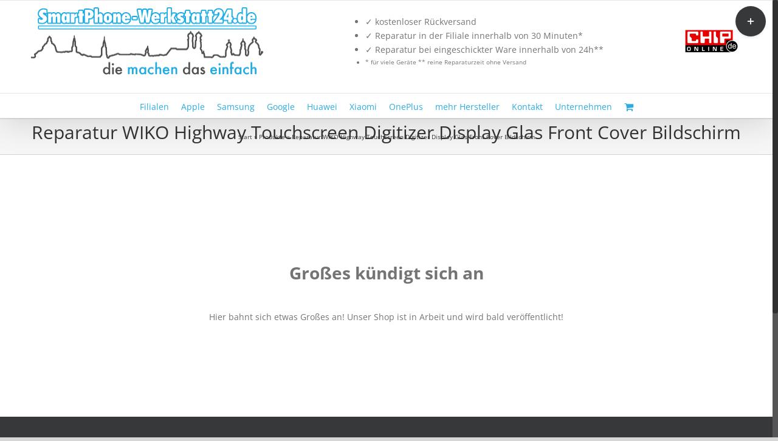

--- FILE ---
content_type: text/html; charset=UTF-8
request_url: https://www.smartphone-werkstatt24.de/produkt/rainbow-touchscreen-reparatur/
body_size: 20724
content:
<!DOCTYPE html>
<html class="no-overflow-y avada-html-layout-wide avada-html-header-position-top" lang="de" prefix="og: http://ogp.me/ns# fb: http://ogp.me/ns/fb#">
<head>
<meta http-equiv="X-UA-Compatible" content="IE=edge" />
<meta http-equiv="Content-Type" content="text/html; charset=utf-8"/>
<meta name="viewport" content="width=device-width, initial-scale=1" />
<meta name="viewport" content="width=device-width, initial-scale=1" />
<link href="https://fonts.googleapis.com/css?family=Lato:100,100i,200,200i,300,300i,400,400i,500,500i,600,600i,700,700i,800,800i,900,900i%7COpen+Sans:100,100i,200,200i,300,300i,400,400i,500,500i,600,600i,700,700i,800,800i,900,900i%7CIndie+Flower:100,100i,200,200i,300,300i,400,400i,500,500i,600,600i,700,700i,800,800i,900,900i%7COswald:100,100i,200,200i,300,300i,400,400i,500,500i,600,600i,700,700i,800,800i,900,900i" rel="stylesheet"><meta name='robots' content='index, follow, max-image-preview:large, max-snippet:-1, max-video-preview:-1' />
<!-- This site is optimized with the Yoast SEO plugin v26.7 - https://yoast.com/wordpress/plugins/seo/ -->
<title>Rainbow Touchscreen Reparatur - Smartphone-Werkstatt24</title>
<meta name="description" content="Rainbow Touchscreen Reparatur notwendig? Reagiert Ihr Digitizer nicht mehr so wie Sie wollen? Hier finden Sie die Lösung! 24 Monate Gewährleistung!" />
<link rel="canonical" href="https://www.smartphone-werkstatt24.de/produkt/rainbow-touchscreen-reparatur/" />
<meta name="twitter:label1" content="Geschätzte Lesezeit" />
<meta name="twitter:data1" content="1 Minute" />
<script type="application/ld+json" class="yoast-schema-graph">{"@context":"https://schema.org","@graph":[{"@type":"WebPage","@id":"https://www.smartphone-werkstatt24.de/produkt/rainbow-touchscreen-reparatur/","url":"https://www.smartphone-werkstatt24.de/produkt/rainbow-touchscreen-reparatur/","name":"Rainbow Touchscreen Reparatur - Smartphone-Werkstatt24","isPartOf":{"@id":"https://www.smartphone-werkstatt24.de/#website"},"primaryImageOfPage":{"@id":"https://www.smartphone-werkstatt24.de/produkt/rainbow-touchscreen-reparatur/#primaryimage"},"image":{"@id":"https://www.smartphone-werkstatt24.de/produkt/rainbow-touchscreen-reparatur/#primaryimage"},"thumbnailUrl":"https://www.smartphone-werkstatt24.de/wp-content/uploads/2015/02/display-blau_512x512_licht-transp-e1560866467721.png","datePublished":"2015-07-02T17:58:34+00:00","dateModified":"2025-10-31T08:03:52+00:00","description":"Rainbow Touchscreen Reparatur notwendig? Reagiert Ihr Digitizer nicht mehr so wie Sie wollen? Hier finden Sie die Lösung! 24 Monate Gewährleistung!","breadcrumb":{"@id":"https://www.smartphone-werkstatt24.de/produkt/rainbow-touchscreen-reparatur/#breadcrumb"},"inLanguage":"de","potentialAction":[{"@type":"ReadAction","target":["https://www.smartphone-werkstatt24.de/produkt/rainbow-touchscreen-reparatur/"]}]},{"@type":"ImageObject","inLanguage":"de","@id":"https://www.smartphone-werkstatt24.de/produkt/rainbow-touchscreen-reparatur/#primaryimage","url":"https://www.smartphone-werkstatt24.de/wp-content/uploads/2015/02/display-blau_512x512_licht-transp-e1560866467721.png","contentUrl":"https://www.smartphone-werkstatt24.de/wp-content/uploads/2015/02/display-blau_512x512_licht-transp-e1560866467721.png","width":374,"height":374,"caption":"iPhone 6 Plus, iPhone 5C Display, iPhone 5S Display, iPhone 5 Display, iPhone 4 -4S, iPad Air, iPad 2 / 3 /4, iPad mini, Optimus G3 D855, Optimus G2 D802, LG Optimus G2, Nexus 5 D820, Nexus 4 E960, iPhone 6s, iPhone 6S Plus, HTC One M8 , One mini M4, HTC One M7, Lumia 1020, Lumia 930, Lumia 925, Lumia 920, Lumia 820, Nokia Lumia 800, Lumia 720, Nokia Lumia 630, Lumia 620 , Sony Xperia Z3, Xperia Z3, Z2, Reparatur, Display Reparatur, Sony Xperia Z1 compact, Xperia, Galaxy Alpha, Galaxy S5, S5 mini, Display, Display Reparatur, Galaxy S4 mini Display, Galaxy S3, Galaxy Note 4, Galaxy Note , Samsung Galaxy, Galaxy Tab 2, Tab 3, Samsung Galaxy Tab 4, Galaxy S4 Active, Galaxy S6, Galaxy A5, Galaxy A3, One M9, Nokia Lumia 1320 Lumia 1520, Blackberry Z10 Z30, P7 Ascend, Huawei P8, One mini 2, Nexus 6, Highway , Rainbow"},{"@type":"BreadcrumbList","@id":"https://www.smartphone-werkstatt24.de/produkt/rainbow-touchscreen-reparatur/#breadcrumb","itemListElement":[{"@type":"ListItem","position":1,"name":"Start","item":"https://www.smartphone-werkstatt24.de/"},{"@type":"ListItem","position":2,"name":"Produkte","item":"https://www.smartphone-werkstatt24.de/shop/"},{"@type":"ListItem","position":3,"name":"Reparatur WIKO Highway Touchscreen Digitizer Display Glas Front Cover Bildschirm"}]},{"@type":"WebSite","@id":"https://www.smartphone-werkstatt24.de/#website","url":"https://www.smartphone-werkstatt24.de/","name":"SmartPhone-Werkstatt24.de","description":"","potentialAction":[{"@type":"SearchAction","target":{"@type":"EntryPoint","urlTemplate":"https://www.smartphone-werkstatt24.de/?s={search_term_string}"},"query-input":{"@type":"PropertyValueSpecification","valueRequired":true,"valueName":"search_term_string"}}],"inLanguage":"de"}]}</script>
<!-- / Yoast SEO plugin. -->
<title>Rainbow Touchscreen Reparatur - Smartphone-Werkstatt24</title>
<link rel="alternate" type="application/rss+xml" title="SmartPhone-Werkstatt24.de &raquo; Feed" href="https://www.smartphone-werkstatt24.de/feed/" />
<link rel="alternate" type="application/rss+xml" title="SmartPhone-Werkstatt24.de &raquo; Kommentar-Feed" href="https://www.smartphone-werkstatt24.de/comments/feed/" />
<link rel="shortcut icon" href="https://www.smartphone-werkstatt24.de/wp-content/uploads/2026/01/favicon16-1.png" type="image/x-icon" />
<!-- For iPhone -->
<link rel="apple-touch-icon" href="https://www.smartphone-werkstatt24.de/wp-content/uploads/2026/01/favicon57-1.png">
<!-- For iPhone Retina display -->
<link rel="apple-touch-icon" sizes="180x180" href="https://www.smartphone-werkstatt24.de/wp-content/uploads/2026/01/favicon114-1.png">
<!-- For iPad -->
<link rel="apple-touch-icon" sizes="152x152" href="https://www.smartphone-werkstatt24.de/wp-content/uploads/2026/01/favicon72-1.png">
<!-- For iPad Retina display -->
<link rel="apple-touch-icon" sizes="167x167" href="https://www.smartphone-werkstatt24.de/wp-content/uploads/2026/01/favicon144-1.png">
<link rel="alternate" title="oEmbed (JSON)" type="application/json+oembed" href="https://www.smartphone-werkstatt24.de/wp-json/oembed/1.0/embed?url=https%3A%2F%2Fwww.smartphone-werkstatt24.de%2Fprodukt%2Frainbow-touchscreen-reparatur%2F" />
<link rel="alternate" title="oEmbed (XML)" type="text/xml+oembed" href="https://www.smartphone-werkstatt24.de/wp-json/oembed/1.0/embed?url=https%3A%2F%2Fwww.smartphone-werkstatt24.de%2Fprodukt%2Frainbow-touchscreen-reparatur%2F&#038;format=xml" />
<meta property="og:title" content="Reparatur WIKO Highway Touchscreen Digitizer Display Glas Front Cover Bildschirm"/>
<meta property="og:type" content="article"/>
<meta property="og:url" content="https://www.smartphone-werkstatt24.de/produkt/rainbow-touchscreen-reparatur/"/>
<meta property="og:site_name" content="SmartPhone-Werkstatt24.de"/>
<meta property="og:description" content="Wiko Highway Touchscreen Reparatur
Ist das Display Ihres Wiko Highway gebrochen oder durch einen Sturz beschädigt? Keine Panik, wir machen das einfach für Sie.
Bei uns erhalten Sie eine professionelle Display Reparatur mit OEM – Ersatzteilen. Der Austausch wird von ausgebildeten Smartphone-Technikern durchgeführt, in der Regel bleiben all Ihre Daten erhalten. Nach jeder Reparatur wird Ihr Handy"/>
<meta property="og:image" content="https://www.smartphone-werkstatt24.de/wp-content/uploads/2015/02/display-blau_512x512_licht-transp-e1560866467721.png"/>
<style id='wp-img-auto-sizes-contain-inline-css' type='text/css'>
img:is([sizes=auto i],[sizes^="auto," i]){contain-intrinsic-size:3000px 1500px}
/*# sourceURL=wp-img-auto-sizes-contain-inline-css */
</style>
<!-- <link rel='stylesheet' id='layerslider-css' href='https://www.smartphone-werkstatt24.de/wp-content/plugins/LayerSlider/assets/static/layerslider/css/layerslider.css?ver=8.1.2' type='text/css' media='all' /> -->
<link rel="stylesheet" type="text/css" href="//www.smartphone-werkstatt24.de/wp-content/cache/wpfc-minified/jysz5wex/3x5at.css" media="all"/>
<style id='wp-block-library-inline-css' type='text/css'>
:root{--wp-block-synced-color:#7a00df;--wp-block-synced-color--rgb:122,0,223;--wp-bound-block-color:var(--wp-block-synced-color);--wp-editor-canvas-background:#ddd;--wp-admin-theme-color:#007cba;--wp-admin-theme-color--rgb:0,124,186;--wp-admin-theme-color-darker-10:#006ba1;--wp-admin-theme-color-darker-10--rgb:0,107,160.5;--wp-admin-theme-color-darker-20:#005a87;--wp-admin-theme-color-darker-20--rgb:0,90,135;--wp-admin-border-width-focus:2px}@media (min-resolution:192dpi){:root{--wp-admin-border-width-focus:1.5px}}.wp-element-button{cursor:pointer}:root .has-very-light-gray-background-color{background-color:#eee}:root .has-very-dark-gray-background-color{background-color:#313131}:root .has-very-light-gray-color{color:#eee}:root .has-very-dark-gray-color{color:#313131}:root .has-vivid-green-cyan-to-vivid-cyan-blue-gradient-background{background:linear-gradient(135deg,#00d084,#0693e3)}:root .has-purple-crush-gradient-background{background:linear-gradient(135deg,#34e2e4,#4721fb 50%,#ab1dfe)}:root .has-hazy-dawn-gradient-background{background:linear-gradient(135deg,#faaca8,#dad0ec)}:root .has-subdued-olive-gradient-background{background:linear-gradient(135deg,#fafae1,#67a671)}:root .has-atomic-cream-gradient-background{background:linear-gradient(135deg,#fdd79a,#004a59)}:root .has-nightshade-gradient-background{background:linear-gradient(135deg,#330968,#31cdcf)}:root .has-midnight-gradient-background{background:linear-gradient(135deg,#020381,#2874fc)}:root{--wp--preset--font-size--normal:16px;--wp--preset--font-size--huge:42px}.has-regular-font-size{font-size:1em}.has-larger-font-size{font-size:2.625em}.has-normal-font-size{font-size:var(--wp--preset--font-size--normal)}.has-huge-font-size{font-size:var(--wp--preset--font-size--huge)}.has-text-align-center{text-align:center}.has-text-align-left{text-align:left}.has-text-align-right{text-align:right}.has-fit-text{white-space:nowrap!important}#end-resizable-editor-section{display:none}.aligncenter{clear:both}.items-justified-left{justify-content:flex-start}.items-justified-center{justify-content:center}.items-justified-right{justify-content:flex-end}.items-justified-space-between{justify-content:space-between}.screen-reader-text{border:0;clip-path:inset(50%);height:1px;margin:-1px;overflow:hidden;padding:0;position:absolute;width:1px;word-wrap:normal!important}.screen-reader-text:focus{background-color:#ddd;clip-path:none;color:#444;display:block;font-size:1em;height:auto;left:5px;line-height:normal;padding:15px 23px 14px;text-decoration:none;top:5px;width:auto;z-index:100000}html :where(.has-border-color){border-style:solid}html :where([style*=border-top-color]){border-top-style:solid}html :where([style*=border-right-color]){border-right-style:solid}html :where([style*=border-bottom-color]){border-bottom-style:solid}html :where([style*=border-left-color]){border-left-style:solid}html :where([style*=border-width]){border-style:solid}html :where([style*=border-top-width]){border-top-style:solid}html :where([style*=border-right-width]){border-right-style:solid}html :where([style*=border-bottom-width]){border-bottom-style:solid}html :where([style*=border-left-width]){border-left-style:solid}html :where(img[class*=wp-image-]){height:auto;max-width:100%}:where(figure){margin:0 0 1em}html :where(.is-position-sticky){--wp-admin--admin-bar--position-offset:var(--wp-admin--admin-bar--height,0px)}@media screen and (max-width:600px){html :where(.is-position-sticky){--wp-admin--admin-bar--position-offset:0px}}
/*# sourceURL=/wp-includes/css/dist/block-library/common.min.css */
</style>
<style id='classic-theme-styles-inline-css' type='text/css'>
/*! This file is auto-generated */
.wp-block-button__link{color:#fff;background-color:#32373c;border-radius:9999px;box-shadow:none;text-decoration:none;padding:calc(.667em + 2px) calc(1.333em + 2px);font-size:1.125em}.wp-block-file__button{background:#32373c;color:#fff;text-decoration:none}
/*# sourceURL=/wp-includes/css/classic-themes.min.css */
</style>
<!-- <link rel='stylesheet' id='wp-components-css' href='https://www.smartphone-werkstatt24.de/wp-includes/css/dist/components/style.min.css?ver=6.9' type='text/css' media='all' /> -->
<!-- <link rel='stylesheet' id='wp-preferences-css' href='https://www.smartphone-werkstatt24.de/wp-includes/css/dist/preferences/style.min.css?ver=6.9' type='text/css' media='all' /> -->
<!-- <link rel='stylesheet' id='wp-block-editor-css' href='https://www.smartphone-werkstatt24.de/wp-includes/css/dist/block-editor/style.min.css?ver=6.9' type='text/css' media='all' /> -->
<!-- <link rel='stylesheet' id='popup-maker-block-library-style-css' href='https://www.smartphone-werkstatt24.de/wp-content/plugins/popup-maker/dist/packages/block-library-style.css?ver=dbea705cfafe089d65f1' type='text/css' media='all' /> -->
<link rel="stylesheet" type="text/css" href="//www.smartphone-werkstatt24.de/wp-content/cache/wpfc-minified/lx61hxzp/a0mim.css" media="all"/>
<style id='wp-block-template-skip-link-inline-css' type='text/css'>
.skip-link.screen-reader-text {
border: 0;
clip-path: inset(50%);
height: 1px;
margin: -1px;
overflow: hidden;
padding: 0;
position: absolute !important;
width: 1px;
word-wrap: normal !important;
}
.skip-link.screen-reader-text:focus {
background-color: #eee;
clip-path: none;
color: #444;
display: block;
font-size: 1em;
height: auto;
left: 5px;
line-height: normal;
padding: 15px 23px 14px;
text-decoration: none;
top: 5px;
width: auto;
z-index: 100000;
}
/*# sourceURL=wp-block-template-skip-link-inline-css */
</style>
<!-- <link rel='stylesheet' id='rp-wcdpd-frontend-styles-css' href='https://www.smartphone-werkstatt24.de/wp-content/plugins/wc-dynamic-pricing-and-discounts/assets/css/style-frontend.css?ver=1.0.18' type='text/css' media='all' /> -->
<link rel="stylesheet" type="text/css" href="//www.smartphone-werkstatt24.de/wp-content/cache/wpfc-minified/q97xukk1/3x5at.css" media="all"/>
<style id='woocommerce-inline-inline-css' type='text/css'>
.woocommerce form .form-row .required { visibility: visible; }
/*# sourceURL=woocommerce-inline-inline-css */
</style>
<!-- <link rel='stylesheet' id='popup-maker-site-css' href='//www.smartphone-werkstatt24.de/wp-content/uploads/pum/pum-site-styles.css?generated=1769165371&#038;ver=1.21.5' type='text/css' media='all' /> -->
<!-- <link rel='stylesheet' id='fusion-dynamic-css-css' href='https://www.smartphone-werkstatt24.de/wp-content/uploads/fusion-styles/31c14c63b513fa8256396a9e83485831.min.css?ver=3.3.1' type='text/css' media='all' /> -->
<!-- <link rel='stylesheet' id='woocommerce-gzd-layout-css' href='https://www.smartphone-werkstatt24.de/wp-content/plugins/woocommerce-germanized/build/static/layout-styles.css?ver=3.20.5' type='text/css' media='all' /> -->
<link rel="stylesheet" type="text/css" href="//www.smartphone-werkstatt24.de/wp-content/cache/wpfc-minified/3104p2dc/2i1f9.css" media="all"/>
<style id='woocommerce-gzd-layout-inline-css' type='text/css'>
.woocommerce-checkout .shop_table { background-color: #eeeeee; } .product p.deposit-packaging-type { font-size: 1.25em !important; } p.woocommerce-shipping-destination { display: none; }
.wc-gzd-nutri-score-value-a {
background: url(https://www.smartphone-werkstatt24.de/wp-content/plugins/woocommerce-germanized/assets/images/nutri-score-a.svg) no-repeat;
}
.wc-gzd-nutri-score-value-b {
background: url(https://www.smartphone-werkstatt24.de/wp-content/plugins/woocommerce-germanized/assets/images/nutri-score-b.svg) no-repeat;
}
.wc-gzd-nutri-score-value-c {
background: url(https://www.smartphone-werkstatt24.de/wp-content/plugins/woocommerce-germanized/assets/images/nutri-score-c.svg) no-repeat;
}
.wc-gzd-nutri-score-value-d {
background: url(https://www.smartphone-werkstatt24.de/wp-content/plugins/woocommerce-germanized/assets/images/nutri-score-d.svg) no-repeat;
}
.wc-gzd-nutri-score-value-e {
background: url(https://www.smartphone-werkstatt24.de/wp-content/plugins/woocommerce-germanized/assets/images/nutri-score-e.svg) no-repeat;
}
/*# sourceURL=woocommerce-gzd-layout-inline-css */
</style>
<script type="text/template" id="tmpl-variation-template">
<div class="woocommerce-variation-description">{{{ data.variation.variation_description }}}</div>
<div class="woocommerce-variation-price">{{{ data.variation.price_html }}}</div>
<div class="woocommerce-variation-availability">{{{ data.variation.availability_html }}}</div>
</script>
<script type="text/template" id="tmpl-unavailable-variation-template">
<p role="alert">Dieses Produkt ist leider nicht verfügbar. Bitte wähle eine andere Kombination.</p>
</script>
<script src='//www.smartphone-werkstatt24.de/wp-content/cache/wpfc-minified/euo03ld3/3x5at.js' type="text/javascript"></script>
<!-- <script type="text/javascript" src="https://www.smartphone-werkstatt24.de/wp-includes/js/jquery/jquery.min.js?ver=3.7.1" id="jquery-core-js"></script> -->
<!-- <script type="text/javascript" src="https://www.smartphone-werkstatt24.de/wp-includes/js/jquery/jquery-migrate.min.js?ver=3.4.1" id="jquery-migrate-js"></script> -->
<script type="text/javascript" id="layerslider-utils-js-extra">
/* <![CDATA[ */
var LS_Meta = {"v":"8.1.2","fixGSAP":"1"};
//# sourceURL=layerslider-utils-js-extra
/* ]]> */
</script>
<script src='//www.smartphone-werkstatt24.de/wp-content/cache/wpfc-minified/fcyaz0lb/3x5at.js' type="text/javascript"></script>
<!-- <script type="text/javascript" src="https://www.smartphone-werkstatt24.de/wp-content/plugins/LayerSlider/assets/static/layerslider/js/layerslider.utils.js?ver=8.1.2" id="layerslider-utils-js"></script> -->
<!-- <script type="text/javascript" src="https://www.smartphone-werkstatt24.de/wp-content/plugins/LayerSlider/assets/static/layerslider/js/layerslider.kreaturamedia.jquery.js?ver=8.1.2" id="layerslider-js"></script> -->
<!-- <script type="text/javascript" src="https://www.smartphone-werkstatt24.de/wp-content/plugins/LayerSlider/assets/static/layerslider/js/layerslider.transitions.js?ver=8.1.2" id="layerslider-transitions-js"></script> -->
<!-- <script type="text/javascript" src="https://www.smartphone-werkstatt24.de/wp-content/plugins/wc-dynamic-pricing-and-discounts/assets/js/scripts-frontend.js?ver=1.0.18" id="rp-wcdpd-frontend-scripts-js"></script> -->
<!-- <script type="text/javascript" src="https://www.smartphone-werkstatt24.de/wp-content/plugins/woocommerce/assets/js/jquery-blockui/jquery.blockUI.min.js?ver=2.7.0-wc.10.4.3" id="wc-jquery-blockui-js" defer="defer" data-wp-strategy="defer"></script> -->
<script type="text/javascript" id="wc-add-to-cart-js-extra">
/* <![CDATA[ */
var wc_add_to_cart_params = {"ajax_url":"/wp-admin/admin-ajax.php","wc_ajax_url":"/?wc-ajax=%%endpoint%%","i18n_view_cart":"Warenkorb anzeigen","cart_url":"https://www.smartphone-werkstatt24.de","is_cart":"","cart_redirect_after_add":"no"};
//# sourceURL=wc-add-to-cart-js-extra
/* ]]> */
</script>
<script src='//www.smartphone-werkstatt24.de/wp-content/cache/wpfc-minified/dfmnd5r0/3xvft.js' type="text/javascript"></script>
<!-- <script type="text/javascript" src="https://www.smartphone-werkstatt24.de/wp-content/plugins/woocommerce/assets/js/frontend/add-to-cart.min.js?ver=10.4.3" id="wc-add-to-cart-js" defer="defer" data-wp-strategy="defer"></script> -->
<!-- <script type="text/javascript" src="https://www.smartphone-werkstatt24.de/wp-content/plugins/woocommerce/assets/js/zoom/jquery.zoom.min.js?ver=1.7.21-wc.10.4.3" id="wc-zoom-js" defer="defer" data-wp-strategy="defer"></script> -->
<!-- <script type="text/javascript" src="https://www.smartphone-werkstatt24.de/wp-content/plugins/woocommerce/assets/js/flexslider/jquery.flexslider.min.js?ver=2.7.2-wc.10.4.3" id="wc-flexslider-js" defer="defer" data-wp-strategy="defer"></script> -->
<script type="text/javascript" id="wc-single-product-js-extra">
/* <![CDATA[ */
var wc_single_product_params = {"i18n_required_rating_text":"Bitte w\u00e4hle eine Bewertung","i18n_rating_options":["1 von 5\u00a0Sternen","2 von 5\u00a0Sternen","3 von 5\u00a0Sternen","4 von 5\u00a0Sternen","5 von 5\u00a0Sternen"],"i18n_product_gallery_trigger_text":"Bildergalerie im Vollbildmodus anzeigen","review_rating_required":"yes","flexslider":{"rtl":false,"animation":"slide","smoothHeight":true,"directionNav":true,"controlNav":"thumbnails","slideshow":false,"animationSpeed":500,"animationLoop":false,"allowOneSlide":false},"zoom_enabled":"1","zoom_options":[],"photoswipe_enabled":"","photoswipe_options":{"shareEl":false,"closeOnScroll":false,"history":false,"hideAnimationDuration":0,"showAnimationDuration":0},"flexslider_enabled":"1"};
//# sourceURL=wc-single-product-js-extra
/* ]]> */
</script>
<script src='//www.smartphone-werkstatt24.de/wp-content/cache/wpfc-minified/mnmfckmb/3xvft.js' type="text/javascript"></script>
<!-- <script type="text/javascript" src="https://www.smartphone-werkstatt24.de/wp-content/plugins/woocommerce/assets/js/frontend/single-product.min.js?ver=10.4.3" id="wc-single-product-js" defer="defer" data-wp-strategy="defer"></script> -->
<!-- <script type="text/javascript" src="https://www.smartphone-werkstatt24.de/wp-content/plugins/woocommerce/assets/js/js-cookie/js.cookie.min.js?ver=2.1.4-wc.10.4.3" id="wc-js-cookie-js" defer="defer" data-wp-strategy="defer"></script> -->
<script type="text/javascript" id="woocommerce-js-extra">
/* <![CDATA[ */
var woocommerce_params = {"ajax_url":"/wp-admin/admin-ajax.php","wc_ajax_url":"/?wc-ajax=%%endpoint%%","i18n_password_show":"Passwort anzeigen","i18n_password_hide":"Passwort ausblenden"};
//# sourceURL=woocommerce-js-extra
/* ]]> */
</script>
<script src='//www.smartphone-werkstatt24.de/wp-content/cache/wpfc-minified/jzeeyk1e/3x5at.js' type="text/javascript"></script>
<!-- <script type="text/javascript" src="https://www.smartphone-werkstatt24.de/wp-content/plugins/woocommerce/assets/js/frontend/woocommerce.min.js?ver=10.4.3" id="woocommerce-js" defer="defer" data-wp-strategy="defer"></script> -->
<!-- <script type="text/javascript" src="https://www.smartphone-werkstatt24.de/wp-includes/js/underscore.min.js?ver=1.13.7" id="underscore-js"></script> -->
<script type="text/javascript" id="wp-util-js-extra">
/* <![CDATA[ */
var _wpUtilSettings = {"ajax":{"url":"/wp-admin/admin-ajax.php"}};
//# sourceURL=wp-util-js-extra
/* ]]> */
</script>
<script src='//www.smartphone-werkstatt24.de/wp-content/cache/wpfc-minified/6wcwgu1i/3x5at.js' type="text/javascript"></script>
<!-- <script type="text/javascript" src="https://www.smartphone-werkstatt24.de/wp-includes/js/wp-util.min.js?ver=6.9" id="wp-util-js"></script> -->
<script type="text/javascript" id="wc-add-to-cart-variation-js-extra">
/* <![CDATA[ */
var wc_add_to_cart_variation_params = {"wc_ajax_url":"/?wc-ajax=%%endpoint%%","i18n_no_matching_variations_text":"Es entsprechen leider keine Produkte deiner Auswahl. Bitte w\u00e4hle eine andere Kombination.","i18n_make_a_selection_text":"Bitte w\u00e4hle die Produktoptionen, bevor du den Artikel in den Warenkorb legst.","i18n_unavailable_text":"Dieses Produkt ist leider nicht verf\u00fcgbar. Bitte w\u00e4hle eine andere Kombination.","i18n_reset_alert_text":"Deine Auswahl wurde zur\u00fcckgesetzt. Bitte w\u00e4hle Produktoptionen aus, bevor du den Artikel in den Warenkorb legst."};
//# sourceURL=wc-add-to-cart-variation-js-extra
/* ]]> */
</script>
<script src='//www.smartphone-werkstatt24.de/wp-content/cache/wpfc-minified/7z5vrrud/3x5at.js' type="text/javascript"></script>
<!-- <script type="text/javascript" src="https://www.smartphone-werkstatt24.de/wp-content/plugins/woocommerce/assets/js/frontend/add-to-cart-variation.min.js?ver=10.4.3" id="wc-add-to-cart-variation-js" defer="defer" data-wp-strategy="defer"></script> -->
<script type="text/javascript" id="wc-gzd-unit-price-observer-queue-js-extra">
/* <![CDATA[ */
var wc_gzd_unit_price_observer_queue_params = {"ajax_url":"/wp-admin/admin-ajax.php","wc_ajax_url":"/?wc-ajax=%%endpoint%%","refresh_unit_price_nonce":"13cc90d1a3"};
//# sourceURL=wc-gzd-unit-price-observer-queue-js-extra
/* ]]> */
</script>
<script src='//www.smartphone-werkstatt24.de/wp-content/cache/wpfc-minified/du6ixgqe/3xcms.js' type="text/javascript"></script>
<!-- <script type="text/javascript" src="https://www.smartphone-werkstatt24.de/wp-content/plugins/woocommerce-germanized/build/static/unit-price-observer-queue.js?ver=3.20.5" id="wc-gzd-unit-price-observer-queue-js" defer="defer" data-wp-strategy="defer"></script> -->
<!-- <script type="text/javascript" src="https://www.smartphone-werkstatt24.de/wp-content/plugins/woocommerce/assets/js/accounting/accounting.min.js?ver=0.4.2" id="wc-accounting-js"></script> -->
<script type="text/javascript" id="wc-gzd-add-to-cart-variation-js-extra">
/* <![CDATA[ */
var wc_gzd_add_to_cart_variation_params = {"wrapper":".product","price_selector":"p.price","replace_price":"1"};
//# sourceURL=wc-gzd-add-to-cart-variation-js-extra
/* ]]> */
</script>
<script src='//www.smartphone-werkstatt24.de/wp-content/cache/wpfc-minified/e66rviz/3x5at.js' type="text/javascript"></script>
<!-- <script type="text/javascript" src="https://www.smartphone-werkstatt24.de/wp-content/plugins/woocommerce-germanized/build/static/add-to-cart-variation.js?ver=3.20.5" id="wc-gzd-add-to-cart-variation-js" defer="defer" data-wp-strategy="defer"></script> -->
<script type="text/javascript" id="wc-gzd-unit-price-observer-js-extra">
/* <![CDATA[ */
var wc_gzd_unit_price_observer_params = {"wrapper":".product","price_selector":{"p.price":{"is_total_price":false,"is_primary_selector":true,"quantity_selector":""}},"replace_price":"1","product_id":"1680","price_decimal_sep":",","price_thousand_sep":".","qty_selector":"input.quantity, input.qty","refresh_on_load":""};
//# sourceURL=wc-gzd-unit-price-observer-js-extra
/* ]]> */
</script>
<script src='//www.smartphone-werkstatt24.de/wp-content/cache/wpfc-minified/9honfdj4/3xcms.js' type="text/javascript"></script>
<!-- <script type="text/javascript" src="https://www.smartphone-werkstatt24.de/wp-content/plugins/woocommerce-germanized/build/static/unit-price-observer.js?ver=3.20.5" id="wc-gzd-unit-price-observer-js" defer="defer" data-wp-strategy="defer"></script> -->
<meta name="generator" content="Powered by LayerSlider 8.1.2 - Build Heros, Sliders, and Popups. Create Animations and Beautiful, Rich Web Content as Easy as Never Before on WordPress." />
<!-- LayerSlider updates and docs at: https://layerslider.com -->
<link rel="https://api.w.org/" href="https://www.smartphone-werkstatt24.de/wp-json/" /><link rel="alternate" title="JSON" type="application/json" href="https://www.smartphone-werkstatt24.de/wp-json/wp/v2/product/1680" /><link rel="EditURI" type="application/rsd+xml" title="RSD" href="https://www.smartphone-werkstatt24.de/xmlrpc.php?rsd" />
<meta name="generator" content="WordPress 6.9" />
<meta name="generator" content="WooCommerce 10.4.3" />
<link rel='shortlink' href='https://www.smartphone-werkstatt24.de/?p=1680' />
<style>
#category-posts-3-internal ul {padding: 0;}
#category-posts-3-internal .cat-post-item img {max-width: initial; max-height: initial; margin: initial;}
#category-posts-3-internal .cat-post-author {margin-bottom: 0;}
#category-posts-3-internal .cat-post-thumbnail {margin: 5px 10px 5px 0;}
#category-posts-3-internal .cat-post-item:before {content: ""; clear: both;}
#category-posts-3-internal .cat-post-excerpt-more {display: inline-block;}
#category-posts-3-internal .cat-post-item {list-style: none; margin: 3px 0 10px; padding: 3px 0;}
#category-posts-3-internal .cat-post-current .cat-post-title {font-weight: bold; text-transform: uppercase;}
#category-posts-3-internal [class*=cat-post-tax] {font-size: 0.85em;}
#category-posts-3-internal [class*=cat-post-tax] * {display:inline-block;}
#category-posts-3-internal .cat-post-item:after {content: ""; display: table;	clear: both;}
#category-posts-3-internal .cat-post-item .cat-post-title {overflow: hidden;text-overflow: ellipsis;white-space: initial;display: -webkit-box;-webkit-line-clamp: 2;-webkit-box-orient: vertical;padding-bottom: 0 !important;}
#category-posts-3-internal .cat-post-item:after {content: ""; display: table;	clear: both;}
#category-posts-3-internal .cat-post-thumbnail {display:block; float:left; margin:5px 10px 5px 0;}
#category-posts-3-internal .cat-post-crop {overflow:hidden;display:block;}
#category-posts-3-internal p {margin:5px 0 0 0}
#category-posts-3-internal li > div {margin:5px 0 0 0; clear:both;}
#category-posts-3-internal .dashicons {vertical-align:middle;}
#category-posts-3-internal .cat-post-thumbnail .cat-post-crop img {object-fit: cover; max-width: 100%; display: block;}
#category-posts-3-internal .cat-post-thumbnail .cat-post-crop-not-supported img {width: 100%;}
#category-posts-3-internal .cat-post-thumbnail {max-width:100%;}
#category-posts-3-internal .cat-post-item img {margin: initial;}
#category-posts-2-internal .cat-post-thumbnail .cat-post-crop img {object-fit: cover; max-width: 100%; display: block;}
#category-posts-2-internal .cat-post-thumbnail .cat-post-crop-not-supported img {width: 100%;}
#category-posts-2-internal .cat-post-thumbnail {max-width:100%;}
#category-posts-2-internal .cat-post-item img {margin: initial;}
</style>
<link rel="preload" href="https://www.smartphone-werkstatt24.de/wp-content/themes/Avada/includes/lib/assets/fonts/icomoon/icomoon.woff" as="font" type="font/woff" crossorigin><link rel="preload" href="//www.smartphone-werkstatt24.de/wp-content/themes/Avada/includes/lib/assets/fonts/fontawesome/webfonts/fa-brands-400.woff2" as="font" type="font/woff2" crossorigin><link rel="preload" href="//www.smartphone-werkstatt24.de/wp-content/themes/Avada/includes/lib/assets/fonts/fontawesome/webfonts/fa-regular-400.woff2" as="font" type="font/woff2" crossorigin><link rel="preload" href="//www.smartphone-werkstatt24.de/wp-content/themes/Avada/includes/lib/assets/fonts/fontawesome/webfonts/fa-solid-900.woff2" as="font" type="font/woff2" crossorigin><style type="text/css" id="css-fb-visibility">@media screen and (max-width: 640px){body:not(.fusion-builder-ui-wireframe) .fusion-no-small-visibility{display:none !important;}body:not(.fusion-builder-ui-wireframe) .sm-text-align-center{text-align:center !important;}body:not(.fusion-builder-ui-wireframe) .sm-text-align-left{text-align:left !important;}body:not(.fusion-builder-ui-wireframe) .sm-text-align-right{text-align:right !important;}body:not(.fusion-builder-ui-wireframe) .sm-mx-auto{margin-left:auto !important;margin-right:auto !important;}body:not(.fusion-builder-ui-wireframe) .sm-ml-auto{margin-left:auto !important;}body:not(.fusion-builder-ui-wireframe) .sm-mr-auto{margin-right:auto !important;}body:not(.fusion-builder-ui-wireframe) .fusion-absolute-position-small{position:absolute;top:auto;width:100%;}}@media screen and (min-width: 641px) and (max-width: 1024px){body:not(.fusion-builder-ui-wireframe) .fusion-no-medium-visibility{display:none !important;}body:not(.fusion-builder-ui-wireframe) .md-text-align-center{text-align:center !important;}body:not(.fusion-builder-ui-wireframe) .md-text-align-left{text-align:left !important;}body:not(.fusion-builder-ui-wireframe) .md-text-align-right{text-align:right !important;}body:not(.fusion-builder-ui-wireframe) .md-mx-auto{margin-left:auto !important;margin-right:auto !important;}body:not(.fusion-builder-ui-wireframe) .md-ml-auto{margin-left:auto !important;}body:not(.fusion-builder-ui-wireframe) .md-mr-auto{margin-right:auto !important;}body:not(.fusion-builder-ui-wireframe) .fusion-absolute-position-medium{position:absolute;top:auto;width:100%;}}@media screen and (min-width: 1025px){body:not(.fusion-builder-ui-wireframe) .fusion-no-large-visibility{display:none !important;}body:not(.fusion-builder-ui-wireframe) .lg-text-align-center{text-align:center !important;}body:not(.fusion-builder-ui-wireframe) .lg-text-align-left{text-align:left !important;}body:not(.fusion-builder-ui-wireframe) .lg-text-align-right{text-align:right !important;}body:not(.fusion-builder-ui-wireframe) .lg-mx-auto{margin-left:auto !important;margin-right:auto !important;}body:not(.fusion-builder-ui-wireframe) .lg-ml-auto{margin-left:auto !important;}body:not(.fusion-builder-ui-wireframe) .lg-mr-auto{margin-right:auto !important;}body:not(.fusion-builder-ui-wireframe) .fusion-absolute-position-large{position:absolute;top:auto;width:100%;}}</style>	<noscript><style>.woocommerce-product-gallery{ opacity: 1 !important; }</style></noscript>
<style class='wp-fonts-local' type='text/css'>
@font-face{font-family:Inter;font-style:normal;font-weight:300 900;font-display:fallback;src:url('https://www.smartphone-werkstatt24.de/wp-content/plugins/woocommerce/assets/fonts/Inter-VariableFont_slnt,wght.woff2') format('woff2');font-stretch:normal;}
@font-face{font-family:Cardo;font-style:normal;font-weight:400;font-display:fallback;src:url('https://www.smartphone-werkstatt24.de/wp-content/plugins/woocommerce/assets/fonts/cardo_normal_400.woff2') format('woff2');}
</style>
<script type="text/javascript">
var doc = document.documentElement;
doc.setAttribute( 'data-useragent', navigator.userAgent );
</script>
<script src="https://cloud.ccm19.de/app.js?apiKey=258103816585798dbf8474948750e44b56d4757f62db719f&amp;domain=696a014e6178d3a69603a0c2" referrerpolicy="origin"></script></head>
<body class="wp-singular product-template-default single single-product postid-1680 wp-theme-Avada wp-child-theme-Avada-Child theme-Avada woocommerce woocommerce-page woocommerce-no-js fusion-image-hovers fusion-pagination-sizing fusion-button_size-large fusion-button_type-flat fusion-button_span-no avada-image-rollover-circle-no avada-image-rollover-yes avada-image-rollover-direction-left fusion-body ltr fusion-sticky-header no-mobile-slidingbar no-mobile-totop avada-has-rev-slider-styles fusion-disable-outline fusion-sub-menu-fade mobile-logo-pos-left layout-wide-mode avada-has-boxed-modal-shadow- layout-scroll-offset-full avada-has-zero-margin-offset-top fusion-top-header menu-text-align-center fusion-woo-product-design-classic fusion-woo-shop-page-columns-1 fusion-woo-related-columns-6 fusion-woo-archive-page-columns-4 avada-has-woo-gallery-disabled woo-sale-badge-circle woo-outofstock-badge-top_bar mobile-menu-design-classic fusion-show-pagination-text fusion-header-layout-v4 avada-responsive avada-footer-fx-none avada-menu-highlight-style-bar fusion-search-form-clean fusion-main-menu-search-overlay fusion-avatar-circle avada-dropdown-styles avada-blog-layout- avada-blog-archive-layout- avada-header-shadow-yes avada-menu-icon-position-left avada-has-mobile-menu-search avada-has-breadcrumb-mobile-hidden avada-has-titlebar- avada-has-slidingbar-widgets avada-has-slidingbar-position-top avada-slidingbar-toggle-style-circle avada-has-slidingbar-sticky avada-has-pagination-width_height avada-flyout-menu-direction-fade avada-ec-views-v1" >
<a class="skip-link screen-reader-text" href="#content">Zum Inhalt springen</a>
<div id="boxed-wrapper">
<div class="fusion-sides-frame"></div>
<div id="wrapper" class="fusion-wrapper">
<div id="home" style="position:relative;top:-1px;"></div>
<header class="fusion-header-wrapper fusion-header-shadow">
<div class="fusion-header-v4 fusion-logo-alignment fusion-logo-left fusion-sticky-menu- fusion-sticky-logo- fusion-mobile-logo- fusion-sticky-menu-only fusion-header-menu-align-center fusion-mobile-menu-design-classic">
<div class="fusion-secondary-header">
<div class="fusion-row">
</div>
</div>
<div class="fusion-header-sticky-height"></div>
<div class="fusion-sticky-header-wrapper"> <!-- start fusion sticky header wrapper -->
<div class="fusion-header">
<div class="fusion-row">
<div class="fusion-logo" data-margin-top="-20px" data-margin-bottom="0px" data-margin-left="0px" data-margin-right="0px">
<a class="fusion-logo-link"  href="https://www.smartphone-werkstatt24.de/" >
<!-- standard logo -->
<img src="https://www.smartphone-werkstatt24.de/wp-content/uploads/2026/01/logo-spw24_final-1.png" srcset="https://www.smartphone-werkstatt24.de/wp-content/uploads/2026/01/logo-spw24_final-1.png 1x, https://www.smartphone-werkstatt24.de/wp-content/uploads/2026/01/logo-spw24_final@2x-1.png 2x" width="382" height="112" style="max-height:112px;height:auto;" alt="SmartPhone-Werkstatt24.de Logo" retina_logo_url="https://www.smartphone-werkstatt24.de/wp-content/uploads/2026/01/logo-spw24_final@2x-1.png" class="fusion-standard-logo" />
</a>
<div class="qfhlslider">
<ul>
<li style="margin:3px;">✓ kostenloser Rückversand</li>
<li style="margin:3px;">✓ Reparatur in der Filiale innerhalb von 30 Minuten*</li>
<li style="margin:3px;">✓ Reparatur bei eingeschickter Ware innerhalb von 24h**</li>
<li style="margin:3px;font-size:10px;">* für viele Geräte ** reine Reparaturzeit ohne Versand</li>
</ul>
</div>
<p class="zertifikate">
<img src="/wp-content/uploads/2015/03/chip-Logo.jpg" alt="Smartphone-Werkstatt24.de - Zertifikate &amp; Siegel" title="Smartphone-Werkstatt24.de -Zertifikate &amp; Siegel">
</p>
</div>
<div class="fusion-header-content-3-wrapper">
</div>
</div>
</div>
<div class="fusion-secondary-main-menu">
<div class="fusion-row">
<nav class="fusion-main-menu" aria-label="Hauptmenü"><div class="fusion-overlay-search">		<form role="search" class="searchform fusion-search-form  fusion-search-form-clean" method="get" action="https://www.smartphone-werkstatt24.de/">
<div class="fusion-search-form-content">
<div class="fusion-search-field search-field">
<label><span class="screen-reader-text">Suche nach:</span>
<input type="search" value="" name="s" class="s" placeholder="Suchen..." required aria-required="true" aria-label="Suchen..."/>
</label>
</div>
<div class="fusion-search-button search-button">
<input type="submit" class="fusion-search-submit searchsubmit" aria-label="Suche" value="&#xf002;" />
</div>
</div>
</form>
<div class="fusion-search-spacer"></div><a href="#" role="button" aria-label="Schließe die Suche" class="fusion-close-search"></a></div><ul id="menu-navi" class="fusion-menu"><li  id="menu-item-201"  class="menu-item menu-item-type-post_type menu-item-object-page menu-item-has-children menu-item-201 fusion-megamenu-menu "  data-item-id="201"><a  href="https://www.smartphone-werkstatt24.de/filialen/" class="fusion-bar-highlight"><span class="menu-text">Filialen</span></a><div class="fusion-megamenu-wrapper fusion-columns-1 columns-per-row-1 columns-2 col-span-2"><div class="row"><div class="fusion-megamenu-holder" style="width:409.5px;" data-width="409.5px"><ul class="fusion-megamenu fusion-megamenu-border"><li  id="menu-item-202"  class="menu-item menu-item-type-post_type menu-item-object-page menu-item-202 fusion-megamenu-submenu menu-item-has-link fusion-megamenu-columns-1 col-lg-12 col-md-12 col-sm-12"  style="width:100%;"><div class='fusion-megamenu-title'><a href="https://www.smartphone-werkstatt24.de/filialen/weilheim-altstadt/"><span class="fusion-megamenu-icon fusion-megamenu-thumbnail"><img src="https://www.smartphone-werkstatt24.de/wp-content/uploads/2015/03/weilheim.jpg" alt="Weilheim Fußgängerzone vor Ort" title="Weilheim Fußgängerzone vor Ort"></span>Weilheim Altstadt</a></div></li></ul><ul class="fusion-megamenu fusion-megamenu-row-2 fusion-megamenu-row-columns-1"><li  id="menu-item-5877"  class="menu-item menu-item-type-post_type menu-item-object-page menu-item-5877 fusion-megamenu-submenu menu-item-has-link fusion-megamenu-columns-1 col-lg-12 col-md-12 col-sm-12"  style="width:28.571428571429%;"><div class='fusion-megamenu-title'><a href="https://www.smartphone-werkstatt24.de/filialen/bad-toelz-altstadt/"><span class="fusion-megamenu-icon fusion-megamenu-thumbnail"><img src="https://www.smartphone-werkstatt24.de/wp-content/uploads/2019/06/Filiale-Bad-Tölz_klein.jpg" alt="" title="Filiale-Bad-Tölz_klein"></span>Bad Tölz</a></div></li></ul></div><div style="clear:both;"></div></div></div></li><li  id="menu-item-1272"  class="menu-item menu-item-type-post_type menu-item-object-page menu-item-has-children menu-item-1272 fusion-dropdown-menu"  data-item-id="1272"><a  href="https://www.smartphone-werkstatt24.de/apple-reparatur/" class="fusion-bar-highlight"><span class="menu-text">Apple</span></a><ul class="sub-menu"><li  id="menu-item-8284"  class="menu-item menu-item-type-post_type menu-item-object-page menu-item-8284 fusion-dropdown-submenu" ><a  href="https://www.smartphone-werkstatt24.de/iphone/" class="fusion-bar-highlight"><span>iPhone</span></a></li><li  id="menu-item-1346"  class="menu-item menu-item-type-post_type menu-item-object-page menu-item-1346 fusion-dropdown-submenu" ><a  href="https://www.smartphone-werkstatt24.de/ipad/" class="fusion-bar-highlight"><span>iPad</span></a></li><li  id="menu-item-8275"  class="menu-item menu-item-type-post_type menu-item-object-page menu-item-8275 fusion-dropdown-submenu" ><a  href="https://www.smartphone-werkstatt24.de/apple-watch-reparatur/" class="fusion-bar-highlight"><span>Apple Watch</span></a></li></ul></li><li  id="menu-item-1275"  class="menu-item menu-item-type-post_type menu-item-object-page menu-item-has-children menu-item-1275 fusion-dropdown-menu"  data-item-id="1275"><a  href="https://www.smartphone-werkstatt24.de/samsung/" class="fusion-bar-highlight"><span class="menu-text">Samsung</span></a><ul class="sub-menu"><li  id="menu-item-8251"  class="menu-item menu-item-type-post_type menu-item-object-page menu-item-8251 fusion-dropdown-submenu" ><a  href="https://www.smartphone-werkstatt24.de/galaxy-s-serie/" class="fusion-bar-highlight"><span>Galaxy S-Serie</span></a></li><li  id="menu-item-8250"  class="menu-item menu-item-type-post_type menu-item-object-page menu-item-8250 fusion-dropdown-submenu" ><a  href="https://www.smartphone-werkstatt24.de/galaxy-a-serie-2/" class="fusion-bar-highlight"><span>Galaxy A-Serie</span></a></li><li  id="menu-item-17619"  class="menu-item menu-item-type-post_type menu-item-object-page menu-item-17619 fusion-dropdown-submenu" ><a  href="https://www.smartphone-werkstatt24.de/galaxy-m-serie/" class="fusion-bar-highlight"><span>Galaxy M-Serie</span></a></li><li  id="menu-item-8249"  class="menu-item menu-item-type-post_type menu-item-object-page menu-item-8249 fusion-dropdown-submenu" ><a  href="https://www.smartphone-werkstatt24.de/galaxy-j-serie/" class="fusion-bar-highlight"><span>Galaxy J-Serie</span></a></li><li  id="menu-item-8248"  class="menu-item menu-item-type-post_type menu-item-object-page menu-item-8248 fusion-dropdown-submenu" ><a  href="https://www.smartphone-werkstatt24.de/galaxy-note-serie/" class="fusion-bar-highlight"><span>Galaxy Note-Serie</span></a></li></ul></li><li  id="menu-item-7098"  class="menu-item menu-item-type-post_type menu-item-object-page menu-item-7098"  data-item-id="7098"><a  href="https://www.smartphone-werkstatt24.de/google-2/" class="fusion-bar-highlight"><span class="menu-text">Google</span></a></li><li  id="menu-item-1677"  class="menu-item menu-item-type-post_type menu-item-object-page menu-item-has-children menu-item-1677 fusion-dropdown-menu"  data-item-id="1677"><a  href="https://www.smartphone-werkstatt24.de/huawei/" class="fusion-bar-highlight"><span class="menu-text">Huawei</span></a><ul class="sub-menu"><li  id="menu-item-8298"  class="menu-item menu-item-type-post_type menu-item-object-page menu-item-8298 fusion-dropdown-submenu" ><a  href="https://www.smartphone-werkstatt24.de/huawei-p-serie/" class="fusion-bar-highlight"><span>Huawei P-Serie</span></a></li><li  id="menu-item-8299"  class="menu-item menu-item-type-post_type menu-item-object-page menu-item-8299 fusion-dropdown-submenu" ><a  href="https://www.smartphone-werkstatt24.de/huawei-honor-serie/" class="fusion-bar-highlight"><span>Huawei Honor-Serie</span></a></li><li  id="menu-item-8287"  class="menu-item menu-item-type-post_type menu-item-object-page menu-item-8287 fusion-dropdown-submenu" ><a  href="https://www.smartphone-werkstatt24.de/huawei-mate-serie/" class="fusion-bar-highlight"><span>Huawei Mate-Serie</span></a></li><li  id="menu-item-8300"  class="menu-item menu-item-type-post_type menu-item-object-page menu-item-8300 fusion-dropdown-submenu" ><a  href="https://www.smartphone-werkstatt24.de/huawei-nova-serie/" class="fusion-bar-highlight"><span>Huawei Nova-Serie</span></a></li><li  id="menu-item-10723"  class="menu-item menu-item-type-post_type menu-item-object-page menu-item-10723 fusion-dropdown-submenu" ><a  href="https://www.smartphone-werkstatt24.de/huawei-y-serie/" class="fusion-bar-highlight"><span>Huawei Y-Serie</span></a></li></ul></li><li  id="menu-item-17658"  class="menu-item menu-item-type-post_type menu-item-object-page menu-item-has-children menu-item-17658 fusion-dropdown-menu"  data-item-id="17658"><a  href="https://www.smartphone-werkstatt24.de/xiaomi/" class="fusion-bar-highlight"><span class="menu-text">Xiaomi</span></a><ul class="sub-menu"><li  id="menu-item-17659"  class="menu-item menu-item-type-post_type menu-item-object-page menu-item-17659 fusion-dropdown-submenu" ><a  href="https://www.smartphone-werkstatt24.de/xiaomi/xiaomi-mi-serie-3/" class="fusion-bar-highlight"><span>Xiaomi Mi-Serie</span></a></li><li  id="menu-item-17679"  class="menu-item menu-item-type-post_type menu-item-object-page menu-item-17679 fusion-dropdown-submenu" ><a  href="https://www.smartphone-werkstatt24.de/xiaomi/xiaomi-redmi-serie/" class="fusion-bar-highlight"><span>Xiaomi Redmi-Serie</span></a></li><li  id="menu-item-17678"  class="menu-item menu-item-type-post_type menu-item-object-page menu-item-17678 fusion-dropdown-submenu" ><a  href="https://www.smartphone-werkstatt24.de/xiaomi/xiaomi-mix-serie/" class="fusion-bar-highlight"><span>Xiaomi Mix-Serie</span></a></li><li  id="menu-item-17677"  class="menu-item menu-item-type-post_type menu-item-object-page menu-item-17677 fusion-dropdown-submenu" ><a  href="https://www.smartphone-werkstatt24.de/xiaomi/xiaomi-mi-serie-2/" class="fusion-bar-highlight"><span>Xiaomi Poco-Serie</span></a></li></ul></li><li  id="menu-item-4871"  class="menu-item menu-item-type-post_type menu-item-object-page menu-item-4871"  data-item-id="4871"><a  href="https://www.smartphone-werkstatt24.de/oneplus/" class="fusion-bar-highlight"><span class="menu-text">OnePlus</span></a></li><li  id="menu-item-1701"  class="menu-item menu-item-type-post_type menu-item-object-page menu-item-has-children menu-item-1701 fusion-dropdown-menu"  data-item-id="1701"><a  href="https://www.smartphone-werkstatt24.de/mehr-hersteller/" class="fusion-bar-highlight"><span class="menu-text">mehr Hersteller</span></a><ul class="sub-menu"><li  id="menu-item-1318"  class="menu-item menu-item-type-post_type menu-item-object-page menu-item-has-children menu-item-1318 fusion-dropdown-submenu" ><a  href="https://www.smartphone-werkstatt24.de/sony/" class="fusion-bar-highlight"><span>Sony</span></a><ul class="sub-menu"><li  id="menu-item-10055"  class="menu-item menu-item-type-post_type menu-item-object-page menu-item-10055" ><a  href="https://www.smartphone-werkstatt24.de/xperia-x-serie-2/" class="fusion-bar-highlight"><span>Xperia X-Serie</span></a></li><li  id="menu-item-8532"  class="menu-item menu-item-type-post_type menu-item-object-page menu-item-8532" ><a  href="https://www.smartphone-werkstatt24.de/xperia-z-serie/" class="fusion-bar-highlight"><span>Xperia Z-Serie</span></a></li></ul></li><li  id="menu-item-7123"  class="menu-item menu-item-type-post_type menu-item-object-page menu-item-7123 fusion-dropdown-submenu" ><a  href="https://www.smartphone-werkstatt24.de/zte/" class="fusion-bar-highlight"><span>ZTE</span></a></li><li  id="menu-item-9348"  class="menu-item menu-item-type-post_type menu-item-object-page menu-item-9348 fusion-dropdown-submenu" ><a  href="https://www.smartphone-werkstatt24.de/htc-reparatur/" class="fusion-bar-highlight"><span>HTC</span></a></li><li  id="menu-item-1305"  class="menu-item menu-item-type-post_type menu-item-object-page menu-item-1305 fusion-dropdown-submenu" ><a  href="https://www.smartphone-werkstatt24.de/lg/" class="fusion-bar-highlight"><span>LG</span></a></li><li  id="menu-item-1340"  class="menu-item menu-item-type-post_type menu-item-object-page menu-item-1340 fusion-dropdown-submenu" ><a  href="https://www.smartphone-werkstatt24.de/nokia/" class="fusion-bar-highlight"><span>Nokia</span></a></li><li  id="menu-item-1670"  class="menu-item menu-item-type-post_type menu-item-object-page menu-item-1670 fusion-dropdown-submenu" ><a  href="https://www.smartphone-werkstatt24.de/blackberry/" class="fusion-bar-highlight"><span>Blackberry</span></a></li><li  id="menu-item-1708"  class="menu-item menu-item-type-post_type menu-item-object-page menu-item-1708 fusion-dropdown-submenu" ><a  href="https://www.smartphone-werkstatt24.de/wiko/" class="fusion-bar-highlight"><span>Wiko</span></a></li><li  id="menu-item-1707"  class="menu-item menu-item-type-post_type menu-item-object-page menu-item-1707 fusion-dropdown-submenu" ><a  href="https://www.smartphone-werkstatt24.de/motorola/" class="fusion-bar-highlight"><span>Motorola</span></a></li><li  id="menu-item-5930"  class="menu-item menu-item-type-post_type menu-item-object-page menu-item-5930 fusion-dropdown-submenu" ><a  href="https://www.smartphone-werkstatt24.de/reparatur-nicht-gelistete-smartphone-modelle/" class="fusion-bar-highlight"><span>Nicht gelistete Modelle</span></a></li></ul></li><li  id="menu-item-400"  class="menu-item menu-item-type-post_type menu-item-object-page menu-item-400"  data-item-id="400"><a  href="https://www.smartphone-werkstatt24.de/kontakt/" class="fusion-bar-highlight"><span class="menu-text">Kontakt</span></a></li><li  id="menu-item-450"  class="menu-item menu-item-type-custom menu-item-object-custom menu-item-has-children menu-item-450 fusion-dropdown-menu"  data-item-id="450"><a  class="fusion-bar-highlight"><span class="menu-text">Unternehmen</span></a><ul class="sub-menu"><li  id="menu-item-1496"  class="menu-item menu-item-type-post_type menu-item-object-page menu-item-1496 fusion-dropdown-submenu" ><a  href="https://www.smartphone-werkstatt24.de/history/" class="fusion-bar-highlight"><span>History</span></a></li><li  id="menu-item-414"  class="menu-item menu-item-type-post_type menu-item-object-page menu-item-414 fusion-dropdown-submenu" ><a  href="https://www.smartphone-werkstatt24.de/team/" class="fusion-bar-highlight"><span>Team</span></a></li><li  id="menu-item-358"  class="menu-item menu-item-type-post_type menu-item-object-page menu-item-358 fusion-dropdown-submenu" ><a  href="https://www.smartphone-werkstatt24.de/jobs/" class="fusion-bar-highlight"><span>Kommen Sie in unser Team</span></a></li></ul></li><li class="fusion-custom-menu-item fusion-menu-cart fusion-main-menu-cart"><a class="fusion-main-menu-icon fusion-bar-highlight" href="https://www.smartphone-werkstatt24.de"><span class="menu-text" aria-label="Warenkorb ansehen"></span></a></li></ul></nav>
<nav class="fusion-mobile-nav-holder fusion-mobile-menu-text-align-left" aria-label="Main Menu Mobile"></nav>
<div class="fusion-clearfix"></div>
<div class="fusion-mobile-menu-search">
<form role="search" class="searchform fusion-search-form  fusion-search-form-clean" method="get" action="https://www.smartphone-werkstatt24.de/">
<div class="fusion-search-form-content">
<div class="fusion-search-field search-field">
<label><span class="screen-reader-text">Suche nach:</span>
<input type="search" value="" name="s" class="s" placeholder="Suchen..." required aria-required="true" aria-label="Suchen..."/>
</label>
</div>
<div class="fusion-search-button search-button">
<input type="submit" class="fusion-search-submit searchsubmit" aria-label="Suche" value="&#xf002;" />
</div>
</div>
</form>
</div>
</div>
</div>
</div> <!-- end fusion sticky header wrapper -->
</div>
<div class="fusion-clearfix"></div>
</header>
<div id="sliders-container">
</div>
<div class="avada-page-titlebar-wrapper" role="banner">
<div class="fusion-page-title-bar fusion-page-title-bar-none fusion-page-title-bar-center">
<div class="fusion-page-title-row">
<div class="fusion-page-title-wrapper">
<div class="fusion-page-title-captions">
<h1 class="entry-title">Reparatur WIKO Highway Touchscreen Digitizer Display Glas Front Cover Bildschirm</h1>
<div class="fusion-page-title-secondary">
<div class="fusion-breadcrumbs"><span><span><a href="https://www.smartphone-werkstatt24.de/">Start</a></span> » <span><a href="https://www.smartphone-werkstatt24.de/shop/">Produkte</a></span> » <span class="breadcrumb_last" aria-current="page">Reparatur WIKO Highway Touchscreen Digitizer Display Glas Front Cover Bildschirm</span></span></div>							</div>
</div>
</div>
</div>
</div>
</div>
<main id="main" class="clearfix ">
<div class="fusion-row" style="">
<div class="wp-site-blocks">
<div data-block-name="woocommerce/coming-soon" data-store-only="true" class="wp-block-woocommerce-coming-soon woocommerce-coming-soon-store-only">
<div class="wp-block-group is-vertical is-content-justification-center is-nowrap is-layout-flex wp-container-core-group-is-layout-fc169830 wp-block-group-is-layout-flex">
<div style="height:100px" aria-hidden="true" class="wp-block-spacer"></div>
<h1 class="wp-block-heading has-text-align-center has-cardo-font-family">Großes kündigt sich an</h1>
<div style="height:10px" aria-hidden="true" class="wp-block-spacer"></div>
<p class="has-text-align-center has-inter-font-family">Hier bahnt sich etwas Großes an! Unser Shop ist in Arbeit und wird bald veröffentlicht!</p>
<div style="height:100px" aria-hidden="true" class="wp-block-spacer"></div>
</div>
</div>
</div>						<div class="fusion-woocommerce-quick-view-overlay"></div>
<div class="fusion-woocommerce-quick-view-container quick-view woocommerce">
<script type="text/javascript">
var quickViewNonce =  '4f66906bde';
</script>
<div class="fusion-wqv-close">
<button type="button"><span class="screen-reader-text">Close product quick view</span>&times;</button>
</div>
<div class="fusion-wqv-loader product">
<h2 class="product_title entry-title"></h2>
<div class="fusion-price-rating">
<div class="price"></div>
<div class="star-rating"></div>
</div>
<div class="fusion-slider-loading"></div>
</div>
<div class="fusion-wqv-preview-image"></div>
<div class="fusion-wqv-content">
<div class="product">
<div class="woocommerce-product-gallery"></div>
<div class="summary entry-summary scrollable">
<div class="summary-content"></div>
</div>
</div>
</div>
</div>
</div>  <!-- fusion-row -->
</main>  <!-- #main -->
<div class="fusion-footer">
<footer class="fusion-footer-widget-area fusion-widget-area">
<div class="fusion-row">
<div class="fusion-columns fusion-columns-4 fusion-widget-area">
<div class="fusion-column col-lg-3 col-md-3 col-sm-3">
<section id="contact_info-widget-2" class="fusion-footer-widget-column widget contact_info"><h4 class="widget-title">SmartPhone-Werkstatt24.de</h4>
<div class="contact-info-container">
<p class="address">Zentrale<br/> <br/> Bahnhofstraße 8<br/> 83646 Bad Tölz</p>
<p class="phone">Phone: <a href="tel:&lt;a href=&quot;tel:080414390390&quot;&gt;08041/4390390&lt;/a&gt;"><a href="tel:080414390390">08041/4390390</a></a></p>
<p class="email">Email: <a href="mailto:se&#114;v&#105;&#99;e&#64;&#115;mar&#116;&#112;hon&#101;&#45;&#119;&#101;&#114;k&#115;&#116;&#97;&#116;&#116;&#50;&#52;.d&#101;">service@smartphone-werkstatt24.de</a></p>
</div>
<div style="clear:both;"></div></section>																					</div>
<div class="fusion-column col-lg-3 col-md-3 col-sm-3">
<section id="category-posts-2" class="fusion-footer-widget-column widget cat-post-widget"><h4 class="widget-title"><a href="https://www.smartphone-werkstatt24.de/category/unkategorisiert/">aktuelle News</a></h4><ul id="category-posts-2-internal" class="category-posts-internal">
<li class='cat-post-item'><div><a class="cat-post-title" href="https://www.smartphone-werkstatt24.de/sicherheit-der-mobilen-endgeraete/" rel="bookmark">Sicherheit der mobilen Endgeräte</a></div></li><li class='cat-post-item'><div><a class="cat-post-title" href="https://www.smartphone-werkstatt24.de/was-muss-man-beachten-beim-kauf-eines-gebrauchten-mobilen-endgeraets/" rel="bookmark">Was muss man beim Kauf eines gebrauchten mobilen Endgeräts beachten?</a></div></li><li class='cat-post-item'><div><a class="cat-post-title" href="https://www.smartphone-werkstatt24.de/mit-dem-handy-aufs-plumpsklo/" rel="bookmark">Mit dem Handy aufs Plumpsklo&#8230;</a></div></li></ul>
<div style="clear:both;"></div></section>																					</div>
<div class="fusion-column col-lg-3 col-md-3 col-sm-3">
<section id="social_links-widget-2" class="fusion-footer-widget-column widget social_links"><h4 class="widget-title">Sie finden uns auch bei</h4>
<div class="fusion-social-networks">
<div class="fusion-social-networks-wrapper">
<a class="fusion-social-network-icon fusion-tooltip fusion-facebook fusion-icon-facebook" href="https://www.facebook.com/smartphonewerkstatt24de"  data-placement="top" data-title="Facebook" data-toggle="tooltip" data-original-title=""  title="Facebook" aria-label="Facebook" rel="noopener noreferrer" target="_blank" style="font-size:16px;color:#bebdbd;"></a>
<a class="fusion-social-network-icon fusion-tooltip fusion-instagram fusion-icon-instagram" href="https://www.instagram.com/smartphonewerkstatt24"  data-placement="top" data-title="Instagram" data-toggle="tooltip" data-original-title=""  title="Instagram" aria-label="Instagram" rel="noopener noreferrer" target="_blank" style="font-size:16px;color:#bebdbd;"></a>
</div>
</div>
<div style="clear:both;"></div></section>																					</div>
<div class="fusion-column fusion-column-last col-lg-3 col-md-3 col-sm-3">
<section id="text-2" class="fusion-footer-widget-column widget widget_text"><h4 class="widget-title">Besuchen Sie uns auf Facebook</h4>			<div class="textwidget"><div id="fb-root"></div>
<script>(function(d, s, id) {
var js, fjs = d.getElementsByTagName(s)[0];
if (d.getElementById(id)) return;
js = d.createElement(s); js.id = id;
js.src = "//connect.facebook.net/de_DE/sdk.js#xfbml=1&appId=167756746688987&version=v2.0";
fjs.parentNode.insertBefore(js, fjs);
}(document, 'script', 'facebook-jssdk'));</script>
<div class="fb-like-box" data-href="https://www.facebook.com/smartphonewerkstatt24de" data-colorscheme="dark" data-show-faces="true" data-header="false" data-stream="false" data-show-border="false"></div></div>
<div style="clear:both;"></div></section>																					</div>
<div class="fusion-clearfix"></div>
</div> <!-- fusion-columns -->
</div> <!-- fusion-row -->
</footer> <!-- fusion-footer-widget-area -->
<footer id="footer" class="fusion-footer-copyright-area">
<div class="fusion-row">
<div class="fusion-copyright-content">
<div class="fusion-copyright-notice">
<div>
Copyright Markus Mayer 2026 | Alle Rechte vorbehalten <a style=" float:right; color:#ffffff;" href="/datenschutzerklaerung/">Datenschutzerklärung</a> <span style="float:right;"> | </span><a style="float:right; color:#ffffff;" href="/impressum/">Impressum</a> <span style="float:right;"> | </span><a style="float:right; color:#ffffff;" href="https://www.smartphone-werkstatt24.de/agb/">AGB</a> <span style="float:right;"> | </span> <a style="float:right; color:#ffffff;" href="https://www.smartphone-werkstatt24.de/kontakt/">Kontakt</a>	</div>
</div>
</div> <!-- fusion-fusion-copyright-content -->
</div> <!-- fusion-row -->
</footer> <!-- #footer -->
</div> <!-- fusion-footer -->
<div class="fusion-sliding-bar-wrapper">
<div id="slidingbar-area" class="slidingbar-area fusion-sliding-bar-area fusion-widget-area fusion-sliding-bar-position-top fusion-sliding-bar-text-align-left fusion-sliding-bar-toggle-circle fusion-sliding-bar-sticky" data-breakpoint="800" data-toggle="circle">
<div class="fusion-sb-toggle-wrapper">
<a class="fusion-sb-toggle" href="#"><span class="screen-reader-text">Toggle Sliding Bar Area</span></a>
</div>
<div id="slidingbar" class="fusion-sliding-bar">
<div class="fusion-row">
<div class="fusion-columns row fusion-columns-2 columns columns-2">
<div class="fusion-column col-lg-6 col-md-6 col-sm-6">
</div>
<div class="fusion-column col-lg-6 col-md-6 col-sm-6">
</div>
<div class="fusion-clearfix"></div>
</div>
</div>
</div>
</div>
</div>
</div> <!-- wrapper -->
</div> <!-- #boxed-wrapper -->
<div class="fusion-top-frame"></div>
<div class="fusion-bottom-frame"></div>
<div class="fusion-boxed-shadow"></div>
<a class="fusion-one-page-text-link fusion-page-load-link"></a>
<div class="avada-footer-scripts">
<script type="speculationrules">
{"prefetch":[{"source":"document","where":{"and":[{"href_matches":"/*"},{"not":{"href_matches":["/wp-*.php","/wp-admin/*","/wp-content/uploads/*","/wp-content/*","/wp-content/plugins/*","/wp-content/themes/Avada-Child/*","/wp-content/themes/Avada/*","/*\\?(.+)"]}},{"not":{"selector_matches":"a[rel~=\"nofollow\"]"}},{"not":{"selector_matches":".no-prefetch, .no-prefetch a"}}]},"eagerness":"conservative"}]}
</script>
<div 
id="pum-3336" 
role="dialog" 
aria-modal="false"
class="pum pum-overlay pum-theme-2928 pum-theme-standard-theme popmake-overlay pum-click-to-close click_open" 
data-popmake="{&quot;id&quot;:3336,&quot;slug&quot;:&quot;oeffnungszeiten-zu-weihnachten&quot;,&quot;theme_id&quot;:2928,&quot;cookies&quot;:[],&quot;triggers&quot;:[{&quot;type&quot;:&quot;click_open&quot;,&quot;settings&quot;:{&quot;extra_selectors&quot;:&quot;&quot;,&quot;cookie_name&quot;:null}}],&quot;mobile_disabled&quot;:null,&quot;tablet_disabled&quot;:null,&quot;meta&quot;:{&quot;display&quot;:{&quot;responsive_min_width&quot;:false,&quot;position_bottom&quot;:false,&quot;position_right&quot;:false,&quot;position_left&quot;:false,&quot;stackable&quot;:&quot;true&quot;,&quot;overlay_disabled&quot;:false,&quot;scrollable_content&quot;:false,&quot;disable_reposition&quot;:false,&quot;size&quot;:&quot;medium&quot;,&quot;responsive_min_width_unit&quot;:&quot;px&quot;,&quot;responsive_max_width&quot;:&quot;650px&quot;,&quot;responsive_max_width_unit&quot;:false,&quot;custom_width&quot;:&quot;640px&quot;,&quot;custom_width_unit&quot;:false,&quot;custom_height&quot;:&quot;380px&quot;,&quot;custom_height_unit&quot;:false,&quot;custom_height_auto&quot;:false,&quot;location&quot;:&quot;center top&quot;,&quot;position_from_trigger&quot;:false,&quot;position_top&quot;:&quot;100&quot;,&quot;position_fixed&quot;:&quot;1&quot;,&quot;animation_type&quot;:&quot;fade&quot;,&quot;animation_speed&quot;:&quot;350&quot;,&quot;animation_origin&quot;:&quot;center top&quot;,&quot;overlay_zindex&quot;:&quot;1999999998&quot;,&quot;zindex&quot;:&quot;1999999999&quot;},&quot;close&quot;:{&quot;text&quot;:&quot;X&quot;,&quot;button_delay&quot;:&quot;0&quot;,&quot;overlay_click&quot;:&quot;true&quot;,&quot;esc_press&quot;:&quot;true&quot;,&quot;f4_press&quot;:false},&quot;click_open&quot;:{&quot;extra_selectors&quot;:&quot;&quot;}}}">
<div id="popmake-3336" class="pum-container popmake theme-2928 pum-responsive pum-responsive-medium responsive size-medium pum-position-fixed">
<div class="pum-content popmake-content" tabindex="0">
<h2></h2>
<h2 style="text-align: center;"><u>Unsere Öffnungszeiten „zwischen den Jahren“:</u></h2>
<p>&nbsp;</p>
<table class=" aligncenter" style="height: 207px;" width="510">
<tbody>
<tr>
<td style="text-align: left;" width="476">               Heiliger Abend</td>
<td width="476">geschlossen</td>
</tr>
<tr>
<td style="text-align: left;" width="476">               1. Weihnachtsfeiertag</td>
<td width="476">geschlossen</td>
</tr>
<tr>
<td style="text-align: left;" width="476">               2. Weihnachtsfeiertag</td>
<td width="476">geschlossen</td>
</tr>
<tr>
<td style="text-align: left;" width="476">               Silvester</td>
<td width="476">geschlossen</td>
</tr>
<tr>
<td style="text-align: left;" width="476">               Neujahr</td>
<td width="476">geschlossen</td>
</tr>
<tr>
<td style="text-align: left;" width="476">               Samstag, 02.01.2016</td>
<td width="476">geschlossen</td>
</tr>
<tr>
<td style="text-align: left;" width="476">               Heilige Drei Könige</td>
<td width="476">geschlossen</td>
</tr>
</tbody>
</table>
<p style="text-align: center;"><strong>An allen anderen Tagen sind wir zu unseren normalen<br />
</strong><strong>Öffnungszeiten für Sie da.</strong></p>
<p style="text-align: center;">Wir wünschen Ihnen Frohe Weihnachten und einen guten Rutsch ins neue Jahr.</p>
</div>
<button type="button" class="pum-close popmake-close" aria-label="Schließen">
X			</button>
</div>
</div>
<script type="text/javascript">var fusionNavIsCollapsed=function(e){var t;window.innerWidth<=e.getAttribute("data-breakpoint")?(e.classList.add("collapse-enabled"),e.classList.contains("expanded")||(e.setAttribute("aria-expanded","false"),window.dispatchEvent(new Event("fusion-mobile-menu-collapsed",{bubbles:!0,cancelable:!0})))):(null!==e.querySelector(".menu-item-has-children.expanded .fusion-open-nav-submenu-on-click")&&e.querySelector(".menu-item-has-children.expanded .fusion-open-nav-submenu-on-click").click(),e.classList.remove("collapse-enabled"),e.setAttribute("aria-expanded","true"),null!==e.querySelector(".fusion-custom-menu")&&e.querySelector(".fusion-custom-menu").removeAttribute("style")),e.classList.add("no-wrapper-transition"),clearTimeout(t),t=setTimeout(function(){e.classList.remove("no-wrapper-transition")},400),e.classList.remove("loading")},fusionRunNavIsCollapsed=function(){var e,t=document.querySelectorAll(".fusion-menu-element-wrapper");for(e=0;e<t.length;e++)fusionNavIsCollapsed(t[e])};function avadaGetScrollBarWidth(){var e,t,n,s=document.createElement("p");return s.style.width="100%",s.style.height="200px",(e=document.createElement("div")).style.position="absolute",e.style.top="0px",e.style.left="0px",e.style.visibility="hidden",e.style.width="200px",e.style.height="150px",e.style.overflow="hidden",e.appendChild(s),document.body.appendChild(e),t=s.offsetWidth,e.style.overflow="scroll",t==(n=s.offsetWidth)&&(n=e.clientWidth),document.body.removeChild(e),t-n}fusionRunNavIsCollapsed(),window.addEventListener("fusion-resize-horizontal",fusionRunNavIsCollapsed);</script>	<script type='text/javascript'>
(function () {
var c = document.body.className;
c = c.replace(/woocommerce-no-js/, 'woocommerce-js');
document.body.className = c;
})();
</script>
<!-- <link rel='stylesheet' id='wc-blocks-style-css' href='https://www.smartphone-werkstatt24.de/wp-content/plugins/woocommerce/assets/client/blocks/wc-blocks.css?ver=wc-10.4.3' type='text/css' media='all' /> -->
<link rel="stylesheet" type="text/css" href="//www.smartphone-werkstatt24.de/wp-content/cache/wpfc-minified/fcw4johc/3x5at.css" media="all"/>
<style id='wp-block-spacer-inline-css' type='text/css'>
.wp-block-spacer{clear:both}
/*# sourceURL=https://www.smartphone-werkstatt24.de/wp-includes/blocks/spacer/style.min.css */
</style>
<style id='wp-block-heading-inline-css' type='text/css'>
h1:where(.wp-block-heading).has-background,h2:where(.wp-block-heading).has-background,h3:where(.wp-block-heading).has-background,h4:where(.wp-block-heading).has-background,h5:where(.wp-block-heading).has-background,h6:where(.wp-block-heading).has-background{padding:1.25em 2.375em}h1.has-text-align-left[style*=writing-mode]:where([style*=vertical-lr]),h1.has-text-align-right[style*=writing-mode]:where([style*=vertical-rl]),h2.has-text-align-left[style*=writing-mode]:where([style*=vertical-lr]),h2.has-text-align-right[style*=writing-mode]:where([style*=vertical-rl]),h3.has-text-align-left[style*=writing-mode]:where([style*=vertical-lr]),h3.has-text-align-right[style*=writing-mode]:where([style*=vertical-rl]),h4.has-text-align-left[style*=writing-mode]:where([style*=vertical-lr]),h4.has-text-align-right[style*=writing-mode]:where([style*=vertical-rl]),h5.has-text-align-left[style*=writing-mode]:where([style*=vertical-lr]),h5.has-text-align-right[style*=writing-mode]:where([style*=vertical-rl]),h6.has-text-align-left[style*=writing-mode]:where([style*=vertical-lr]),h6.has-text-align-right[style*=writing-mode]:where([style*=vertical-rl]){rotate:180deg}
/*# sourceURL=https://www.smartphone-werkstatt24.de/wp-includes/blocks/heading/style.min.css */
</style>
<style id='wp-block-paragraph-inline-css' type='text/css'>
.is-small-text{font-size:.875em}.is-regular-text{font-size:1em}.is-large-text{font-size:2.25em}.is-larger-text{font-size:3em}.has-drop-cap:not(:focus):first-letter{float:left;font-size:8.4em;font-style:normal;font-weight:100;line-height:.68;margin:.05em .1em 0 0;text-transform:uppercase}body.rtl .has-drop-cap:not(:focus):first-letter{float:none;margin-left:.1em}p.has-drop-cap.has-background{overflow:hidden}:root :where(p.has-background){padding:1.25em 2.375em}:where(p.has-text-color:not(.has-link-color)) a{color:inherit}p.has-text-align-left[style*="writing-mode:vertical-lr"],p.has-text-align-right[style*="writing-mode:vertical-rl"]{rotate:180deg}
/*# sourceURL=https://www.smartphone-werkstatt24.de/wp-includes/blocks/paragraph/style.min.css */
</style>
<style id='wp-block-group-inline-css' type='text/css'>
.wp-block-group{box-sizing:border-box}:where(.wp-block-group.wp-block-group-is-layout-constrained){position:relative}
/*# sourceURL=https://www.smartphone-werkstatt24.de/wp-includes/blocks/group/style.min.css */
</style>
<style id='wp-block-group-theme-inline-css' type='text/css'>
:where(.wp-block-group.has-background){padding:1.25em 2.375em}
/*# sourceURL=https://www.smartphone-werkstatt24.de/wp-includes/blocks/group/theme.min.css */
</style>
<!-- <link rel='stylesheet' id='wc-blocks-style-coming-soon-css' href='https://www.smartphone-werkstatt24.de/wp-content/plugins/woocommerce/assets/client/blocks/coming-soon.css?ver=wc-10.4.3' type='text/css' media='all' /> -->
<link rel="stylesheet" type="text/css" href="//www.smartphone-werkstatt24.de/wp-content/cache/wpfc-minified/g58dgkoa/a0mim.css" media="all"/>
<style id='global-styles-inline-css' type='text/css'>
:root{--wp--preset--aspect-ratio--square: 1;--wp--preset--aspect-ratio--4-3: 4/3;--wp--preset--aspect-ratio--3-4: 3/4;--wp--preset--aspect-ratio--3-2: 3/2;--wp--preset--aspect-ratio--2-3: 2/3;--wp--preset--aspect-ratio--16-9: 16/9;--wp--preset--aspect-ratio--9-16: 9/16;--wp--preset--color--black: #000000;--wp--preset--color--cyan-bluish-gray: #abb8c3;--wp--preset--color--white: #ffffff;--wp--preset--color--pale-pink: #f78da7;--wp--preset--color--vivid-red: #cf2e2e;--wp--preset--color--luminous-vivid-orange: #ff6900;--wp--preset--color--luminous-vivid-amber: #fcb900;--wp--preset--color--light-green-cyan: #7bdcb5;--wp--preset--color--vivid-green-cyan: #00d084;--wp--preset--color--pale-cyan-blue: #8ed1fc;--wp--preset--color--vivid-cyan-blue: #0693e3;--wp--preset--color--vivid-purple: #9b51e0;--wp--preset--gradient--vivid-cyan-blue-to-vivid-purple: linear-gradient(135deg,rgb(6,147,227) 0%,rgb(155,81,224) 100%);--wp--preset--gradient--light-green-cyan-to-vivid-green-cyan: linear-gradient(135deg,rgb(122,220,180) 0%,rgb(0,208,130) 100%);--wp--preset--gradient--luminous-vivid-amber-to-luminous-vivid-orange: linear-gradient(135deg,rgb(252,185,0) 0%,rgb(255,105,0) 100%);--wp--preset--gradient--luminous-vivid-orange-to-vivid-red: linear-gradient(135deg,rgb(255,105,0) 0%,rgb(207,46,46) 100%);--wp--preset--gradient--very-light-gray-to-cyan-bluish-gray: linear-gradient(135deg,rgb(238,238,238) 0%,rgb(169,184,195) 100%);--wp--preset--gradient--cool-to-warm-spectrum: linear-gradient(135deg,rgb(74,234,220) 0%,rgb(151,120,209) 20%,rgb(207,42,186) 40%,rgb(238,44,130) 60%,rgb(251,105,98) 80%,rgb(254,248,76) 100%);--wp--preset--gradient--blush-light-purple: linear-gradient(135deg,rgb(255,206,236) 0%,rgb(152,150,240) 100%);--wp--preset--gradient--blush-bordeaux: linear-gradient(135deg,rgb(254,205,165) 0%,rgb(254,45,45) 50%,rgb(107,0,62) 100%);--wp--preset--gradient--luminous-dusk: linear-gradient(135deg,rgb(255,203,112) 0%,rgb(199,81,192) 50%,rgb(65,88,208) 100%);--wp--preset--gradient--pale-ocean: linear-gradient(135deg,rgb(255,245,203) 0%,rgb(182,227,212) 50%,rgb(51,167,181) 100%);--wp--preset--gradient--electric-grass: linear-gradient(135deg,rgb(202,248,128) 0%,rgb(113,206,126) 100%);--wp--preset--gradient--midnight: linear-gradient(135deg,rgb(2,3,129) 0%,rgb(40,116,252) 100%);--wp--preset--font-size--small: 10.5px;--wp--preset--font-size--medium: 20px;--wp--preset--font-size--large: 21px;--wp--preset--font-size--x-large: 42px;--wp--preset--font-size--normal: 14px;--wp--preset--font-size--xlarge: 28px;--wp--preset--font-size--huge: 42px;--wp--preset--font-family--inter: "Inter", sans-serif;--wp--preset--font-family--cardo: Cardo;--wp--preset--spacing--20: 0.44rem;--wp--preset--spacing--30: 0.67rem;--wp--preset--spacing--40: 1rem;--wp--preset--spacing--50: 1.5rem;--wp--preset--spacing--60: 2.25rem;--wp--preset--spacing--70: 3.38rem;--wp--preset--spacing--80: 5.06rem;--wp--preset--shadow--natural: 6px 6px 9px rgba(0, 0, 0, 0.2);--wp--preset--shadow--deep: 12px 12px 50px rgba(0, 0, 0, 0.4);--wp--preset--shadow--sharp: 6px 6px 0px rgba(0, 0, 0, 0.2);--wp--preset--shadow--outlined: 6px 6px 0px -3px rgb(255, 255, 255), 6px 6px rgb(0, 0, 0);--wp--preset--shadow--crisp: 6px 6px 0px rgb(0, 0, 0);}:where(.is-layout-flex){gap: 0.5em;}:where(.is-layout-grid){gap: 0.5em;}body .is-layout-flex{display: flex;}.is-layout-flex{flex-wrap: wrap;align-items: center;}.is-layout-flex > :is(*, div){margin: 0;}body .is-layout-grid{display: grid;}.is-layout-grid > :is(*, div){margin: 0;}:where(.wp-block-columns.is-layout-flex){gap: 2em;}:where(.wp-block-columns.is-layout-grid){gap: 2em;}:where(.wp-block-post-template.is-layout-flex){gap: 1.25em;}:where(.wp-block-post-template.is-layout-grid){gap: 1.25em;}.has-black-color{color: var(--wp--preset--color--black) !important;}.has-cyan-bluish-gray-color{color: var(--wp--preset--color--cyan-bluish-gray) !important;}.has-white-color{color: var(--wp--preset--color--white) !important;}.has-pale-pink-color{color: var(--wp--preset--color--pale-pink) !important;}.has-vivid-red-color{color: var(--wp--preset--color--vivid-red) !important;}.has-luminous-vivid-orange-color{color: var(--wp--preset--color--luminous-vivid-orange) !important;}.has-luminous-vivid-amber-color{color: var(--wp--preset--color--luminous-vivid-amber) !important;}.has-light-green-cyan-color{color: var(--wp--preset--color--light-green-cyan) !important;}.has-vivid-green-cyan-color{color: var(--wp--preset--color--vivid-green-cyan) !important;}.has-pale-cyan-blue-color{color: var(--wp--preset--color--pale-cyan-blue) !important;}.has-vivid-cyan-blue-color{color: var(--wp--preset--color--vivid-cyan-blue) !important;}.has-vivid-purple-color{color: var(--wp--preset--color--vivid-purple) !important;}.has-black-background-color{background-color: var(--wp--preset--color--black) !important;}.has-cyan-bluish-gray-background-color{background-color: var(--wp--preset--color--cyan-bluish-gray) !important;}.has-white-background-color{background-color: var(--wp--preset--color--white) !important;}.has-pale-pink-background-color{background-color: var(--wp--preset--color--pale-pink) !important;}.has-vivid-red-background-color{background-color: var(--wp--preset--color--vivid-red) !important;}.has-luminous-vivid-orange-background-color{background-color: var(--wp--preset--color--luminous-vivid-orange) !important;}.has-luminous-vivid-amber-background-color{background-color: var(--wp--preset--color--luminous-vivid-amber) !important;}.has-light-green-cyan-background-color{background-color: var(--wp--preset--color--light-green-cyan) !important;}.has-vivid-green-cyan-background-color{background-color: var(--wp--preset--color--vivid-green-cyan) !important;}.has-pale-cyan-blue-background-color{background-color: var(--wp--preset--color--pale-cyan-blue) !important;}.has-vivid-cyan-blue-background-color{background-color: var(--wp--preset--color--vivid-cyan-blue) !important;}.has-vivid-purple-background-color{background-color: var(--wp--preset--color--vivid-purple) !important;}.has-black-border-color{border-color: var(--wp--preset--color--black) !important;}.has-cyan-bluish-gray-border-color{border-color: var(--wp--preset--color--cyan-bluish-gray) !important;}.has-white-border-color{border-color: var(--wp--preset--color--white) !important;}.has-pale-pink-border-color{border-color: var(--wp--preset--color--pale-pink) !important;}.has-vivid-red-border-color{border-color: var(--wp--preset--color--vivid-red) !important;}.has-luminous-vivid-orange-border-color{border-color: var(--wp--preset--color--luminous-vivid-orange) !important;}.has-luminous-vivid-amber-border-color{border-color: var(--wp--preset--color--luminous-vivid-amber) !important;}.has-light-green-cyan-border-color{border-color: var(--wp--preset--color--light-green-cyan) !important;}.has-vivid-green-cyan-border-color{border-color: var(--wp--preset--color--vivid-green-cyan) !important;}.has-pale-cyan-blue-border-color{border-color: var(--wp--preset--color--pale-cyan-blue) !important;}.has-vivid-cyan-blue-border-color{border-color: var(--wp--preset--color--vivid-cyan-blue) !important;}.has-vivid-purple-border-color{border-color: var(--wp--preset--color--vivid-purple) !important;}.has-vivid-cyan-blue-to-vivid-purple-gradient-background{background: var(--wp--preset--gradient--vivid-cyan-blue-to-vivid-purple) !important;}.has-light-green-cyan-to-vivid-green-cyan-gradient-background{background: var(--wp--preset--gradient--light-green-cyan-to-vivid-green-cyan) !important;}.has-luminous-vivid-amber-to-luminous-vivid-orange-gradient-background{background: var(--wp--preset--gradient--luminous-vivid-amber-to-luminous-vivid-orange) !important;}.has-luminous-vivid-orange-to-vivid-red-gradient-background{background: var(--wp--preset--gradient--luminous-vivid-orange-to-vivid-red) !important;}.has-very-light-gray-to-cyan-bluish-gray-gradient-background{background: var(--wp--preset--gradient--very-light-gray-to-cyan-bluish-gray) !important;}.has-cool-to-warm-spectrum-gradient-background{background: var(--wp--preset--gradient--cool-to-warm-spectrum) !important;}.has-blush-light-purple-gradient-background{background: var(--wp--preset--gradient--blush-light-purple) !important;}.has-blush-bordeaux-gradient-background{background: var(--wp--preset--gradient--blush-bordeaux) !important;}.has-luminous-dusk-gradient-background{background: var(--wp--preset--gradient--luminous-dusk) !important;}.has-pale-ocean-gradient-background{background: var(--wp--preset--gradient--pale-ocean) !important;}.has-electric-grass-gradient-background{background: var(--wp--preset--gradient--electric-grass) !important;}.has-midnight-gradient-background{background: var(--wp--preset--gradient--midnight) !important;}.has-small-font-size{font-size: var(--wp--preset--font-size--small) !important;}.has-medium-font-size{font-size: var(--wp--preset--font-size--medium) !important;}.has-large-font-size{font-size: var(--wp--preset--font-size--large) !important;}.has-x-large-font-size{font-size: var(--wp--preset--font-size--x-large) !important;}
/*# sourceURL=global-styles-inline-css */
</style>
<style id='core-block-supports-inline-css' type='text/css'>
.wp-container-core-group-is-layout-fc169830{flex-wrap:nowrap;flex-direction:column;align-items:center;}
/*# sourceURL=core-block-supports-inline-css */
</style>
<script type="text/javascript" id="wp-block-template-skip-link-js-after">
/* <![CDATA[ */
( function() {
var skipLinkTarget = document.querySelector( 'main' ),
sibling,
skipLinkTargetID,
skipLink;
// Early exit if a skip-link target can't be located.
if ( ! skipLinkTarget ) {
return;
}
/*
* Get the site wrapper.
* The skip-link will be injected in the beginning of it.
*/
sibling = document.querySelector( '.wp-site-blocks' );
// Early exit if the root element was not found.
if ( ! sibling ) {
return;
}
// Get the skip-link target's ID, and generate one if it doesn't exist.
skipLinkTargetID = skipLinkTarget.id;
if ( ! skipLinkTargetID ) {
skipLinkTargetID = 'wp--skip-link--target';
skipLinkTarget.id = skipLinkTargetID;
}
// Create the skip link.
skipLink = document.createElement( 'a' );
skipLink.classList.add( 'skip-link', 'screen-reader-text' );
skipLink.id = 'wp-skip-link';
skipLink.href = '#' + skipLinkTargetID;
skipLink.innerText = 'Zum Inhalt springen';
// Inject the skip link.
sibling.parentElement.insertBefore( skipLink, sibling );
}() );
//# sourceURL=wp-block-template-skip-link-js-after
/* ]]> */
</script>
<script type="text/javascript" src="https://www.smartphone-werkstatt24.de/wp-includes/js/dist/hooks.min.js?ver=dd5603f07f9220ed27f1" id="wp-hooks-js"></script>
<script type="text/javascript" src="https://www.smartphone-werkstatt24.de/wp-includes/js/dist/i18n.min.js?ver=c26c3dc7bed366793375" id="wp-i18n-js"></script>
<script type="text/javascript" id="wp-i18n-js-after">
/* <![CDATA[ */
wp.i18n.setLocaleData( { 'text direction\u0004ltr': [ 'ltr' ] } );
//# sourceURL=wp-i18n-js-after
/* ]]> */
</script>
<script type="text/javascript" src="https://www.smartphone-werkstatt24.de/wp-content/plugins/contact-form-7/includes/swv/js/index.js?ver=6.1.4" id="swv-js"></script>
<script type="text/javascript" id="contact-form-7-js-translations">
/* <![CDATA[ */
( function( domain, translations ) {
var localeData = translations.locale_data[ domain ] || translations.locale_data.messages;
localeData[""].domain = domain;
wp.i18n.setLocaleData( localeData, domain );
} )( "contact-form-7", {"translation-revision-date":"2025-10-26 03:28:49+0000","generator":"GlotPress\/4.0.3","domain":"messages","locale_data":{"messages":{"":{"domain":"messages","plural-forms":"nplurals=2; plural=n != 1;","lang":"de"},"This contact form is placed in the wrong place.":["Dieses Kontaktformular wurde an der falschen Stelle platziert."],"Error:":["Fehler:"]}},"comment":{"reference":"includes\/js\/index.js"}} );
//# sourceURL=contact-form-7-js-translations
/* ]]> */
</script>
<script type="text/javascript" id="contact-form-7-js-before">
/* <![CDATA[ */
var wpcf7 = {
"api": {
"root": "https:\/\/www.smartphone-werkstatt24.de\/wp-json\/",
"namespace": "contact-form-7\/v1"
}
};
//# sourceURL=contact-form-7-js-before
/* ]]> */
</script>
<script type="text/javascript" src="https://www.smartphone-werkstatt24.de/wp-content/plugins/contact-form-7/includes/js/index.js?ver=6.1.4" id="contact-form-7-js"></script>
<script type="text/javascript" src="https://www.smartphone-werkstatt24.de/wp-content/plugins/woocommerce/assets/js/sourcebuster/sourcebuster.min.js?ver=10.4.3" id="sourcebuster-js-js"></script>
<script type="text/javascript" id="wc-order-attribution-js-extra">
/* <![CDATA[ */
var wc_order_attribution = {"params":{"lifetime":1.0e-5,"session":30,"base64":false,"ajaxurl":"https://www.smartphone-werkstatt24.de/wp-admin/admin-ajax.php","prefix":"wc_order_attribution_","allowTracking":true},"fields":{"source_type":"current.typ","referrer":"current_add.rf","utm_campaign":"current.cmp","utm_source":"current.src","utm_medium":"current.mdm","utm_content":"current.cnt","utm_id":"current.id","utm_term":"current.trm","utm_source_platform":"current.plt","utm_creative_format":"current.fmt","utm_marketing_tactic":"current.tct","session_entry":"current_add.ep","session_start_time":"current_add.fd","session_pages":"session.pgs","session_count":"udata.vst","user_agent":"udata.uag"}};
//# sourceURL=wc-order-attribution-js-extra
/* ]]> */
</script>
<script type="text/javascript" src="https://www.smartphone-werkstatt24.de/wp-content/plugins/woocommerce/assets/js/frontend/order-attribution.min.js?ver=10.4.3" id="wc-order-attribution-js"></script>
<script type="text/javascript" src="https://www.smartphone-werkstatt24.de/wp-includes/js/jquery/ui/core.min.js?ver=1.13.3" id="jquery-ui-core-js"></script>
<script type="text/javascript" id="popup-maker-site-js-extra">
/* <![CDATA[ */
var pum_vars = {"version":"1.21.5","pm_dir_url":"https://www.smartphone-werkstatt24.de/wp-content/plugins/popup-maker/","ajaxurl":"https://www.smartphone-werkstatt24.de/wp-admin/admin-ajax.php","restapi":"https://www.smartphone-werkstatt24.de/wp-json/pum/v1","rest_nonce":null,"default_theme":"10889","debug_mode":"","disable_tracking":"","home_url":"/","message_position":"top","core_sub_forms_enabled":"1","popups":[],"cookie_domain":"","analytics_enabled":"1","analytics_route":"analytics","analytics_api":"https://www.smartphone-werkstatt24.de/wp-json/pum/v1"};
var pum_sub_vars = {"ajaxurl":"https://www.smartphone-werkstatt24.de/wp-admin/admin-ajax.php","message_position":"top"};
var pum_popups = {"pum-3336":{"triggers":[],"cookies":[],"disable_on_mobile":false,"disable_on_tablet":false,"atc_promotion":null,"explain":null,"type_section":null,"theme_id":2928,"size":"medium","responsive_min_width":"0%","responsive_max_width":"650px","custom_width":"640px","custom_height_auto":false,"custom_height":"380px","scrollable_content":false,"animation_type":"fade","animation_speed":"350","animation_origin":"center top","open_sound":"none","custom_sound":"","location":"center top","position_top":"100","position_bottom":0,"position_left":0,"position_right":0,"position_from_trigger":false,"position_fixed":true,"overlay_disabled":false,"stackable":true,"disable_reposition":false,"zindex":"1999999999","close_button_delay":"0","fi_promotion":null,"close_on_form_submission":false,"close_on_form_submission_delay":0,"close_on_overlay_click":true,"close_on_esc_press":true,"close_on_f4_press":false,"disable_form_reopen":false,"disable_accessibility":false,"theme_slug":"standard-theme","responsive_min_width_unit":"px","overlay_zindex":"1999999998","id":3336,"slug":"oeffnungszeiten-zu-weihnachten"}};
//# sourceURL=popup-maker-site-js-extra
/* ]]> */
</script>
<script type="text/javascript" src="//www.smartphone-werkstatt24.de/wp-content/uploads/pum/pum-site-scripts.js?defer&amp;generated=1769165371&amp;ver=1.21.5" id="popup-maker-site-js"></script>
<script type="text/javascript" id="fca_pc_client_js-js-extra">
/* <![CDATA[ */
var fcaPcEvents = [];
var fcaPcPost = {"title":"Reparatur WIKO Highway Touchscreen Digitizer Display Glas Front Cover Bildschirm","type":"product","id":"1680","categories":[]};
var fcaPcOptions = {"pixel_types":[],"capis":[],"ajax_url":"https://www.smartphone-werkstatt24.de/wp-admin/admin-ajax.php","debug":"","edd_currency":"USD","nonce":"63b7ea5d07","utm_support":"","user_parameters":"","edd_enabled":"","edd_delay":"0","woo_enabled":"","woo_delay":"0","woo_order_cookie":"","video_enabled":""};
//# sourceURL=fca_pc_client_js-js-extra
/* ]]> */
</script>
<script type="text/javascript" src="https://www.smartphone-werkstatt24.de/wp-content/plugins/facebook-conversion-pixel/pixel-cat.min.js?ver=3.2.0" id="fca_pc_client_js-js"></script>
<script type="text/javascript" src="https://www.smartphone-werkstatt24.de/wp-content/plugins/facebook-conversion-pixel/video.js?ver=6.9" id="fca_pc_video_js-js"></script>
<script type="text/javascript" src="https://www.smartphone-werkstatt24.de/wp-content/themes/Avada/includes/lib/assets/min/js/library/modernizr.js?ver=3.3.1" id="modernizr-js"></script>
<script type="text/javascript" id="fusion-column-bg-image-js-extra">
/* <![CDATA[ */
var fusionBgImageVars = {"content_break_point":"800"};
//# sourceURL=fusion-column-bg-image-js-extra
/* ]]> */
</script>
<script type="text/javascript" src="https://www.smartphone-werkstatt24.de/wp-content/plugins/fusion-builder/assets/js/min/general/fusion-column-bg-image.js?ver=1" id="fusion-column-bg-image-js"></script>
<script type="text/javascript" src="https://www.smartphone-werkstatt24.de/wp-content/themes/Avada/includes/lib/assets/min/js/library/cssua.js?ver=2.1.28" id="cssua-js"></script>
<script type="text/javascript" src="https://www.smartphone-werkstatt24.de/wp-content/themes/Avada/includes/lib/assets/min/js/library/jquery.waypoints.js?ver=2.0.3" id="jquery-waypoints-js"></script>
<script type="text/javascript" src="https://www.smartphone-werkstatt24.de/wp-content/themes/Avada/includes/lib/assets/min/js/general/fusion-waypoints.js?ver=1" id="fusion-waypoints-js"></script>
<script type="text/javascript" id="fusion-animations-js-extra">
/* <![CDATA[ */
var fusionAnimationsVars = {"status_css_animations":"desktop"};
//# sourceURL=fusion-animations-js-extra
/* ]]> */
</script>
<script type="text/javascript" src="https://www.smartphone-werkstatt24.de/wp-content/plugins/fusion-builder/assets/js/min/general/fusion-animations.js?ver=1" id="fusion-animations-js"></script>
<script type="text/javascript" id="fusion-js-extra">
/* <![CDATA[ */
var fusionJSVars = {"visibility_small":"640","visibility_medium":"1024"};
//# sourceURL=fusion-js-extra
/* ]]> */
</script>
<script type="text/javascript" src="https://www.smartphone-werkstatt24.de/wp-content/themes/Avada/includes/lib/assets/min/js/general/fusion.js?ver=3.3.1" id="fusion-js"></script>
<script type="text/javascript" src="https://www.smartphone-werkstatt24.de/wp-content/themes/Avada/includes/lib/assets/min/js/library/bootstrap.transition.js?ver=3.3.6" id="bootstrap-transition-js"></script>
<script type="text/javascript" src="https://www.smartphone-werkstatt24.de/wp-content/themes/Avada/includes/lib/assets/min/js/library/bootstrap.tooltip.js?ver=3.3.5" id="bootstrap-tooltip-js"></script>
<script type="text/javascript" src="https://www.smartphone-werkstatt24.de/wp-content/themes/Avada/includes/lib/assets/min/js/library/jquery.easing.js?ver=1.3" id="jquery-easing-js"></script>
<script type="text/javascript" src="https://www.smartphone-werkstatt24.de/wp-content/themes/Avada/includes/lib/assets/min/js/library/jquery.fitvids.js?ver=1.1" id="jquery-fitvids-js"></script>
<script type="text/javascript" src="https://www.smartphone-werkstatt24.de/wp-content/themes/Avada/includes/lib/assets/min/js/library/jquery.flexslider.js?ver=2.7.2" id="jquery-flexslider-js"></script>
<script type="text/javascript" src="https://www.smartphone-werkstatt24.de/wp-content/themes/Avada/includes/lib/assets/min/js/library/jquery.hoverflow.js?ver=1" id="jquery-hover-flow-js"></script>
<script type="text/javascript" src="https://www.smartphone-werkstatt24.de/wp-content/themes/Avada/includes/lib/assets/min/js/library/jquery.hoverintent.js?ver=1" id="jquery-hover-intent-js"></script>
<script type="text/javascript" id="jquery-lightbox-js-extra">
/* <![CDATA[ */
var fusionLightboxVideoVars = {"lightbox_video_width":"1280","lightbox_video_height":"720"};
//# sourceURL=jquery-lightbox-js-extra
/* ]]> */
</script>
<script type="text/javascript" src="https://www.smartphone-werkstatt24.de/wp-content/themes/Avada/includes/lib/assets/min/js/library/jquery.ilightbox.js?ver=2.2.3" id="jquery-lightbox-js"></script>
<script type="text/javascript" src="https://www.smartphone-werkstatt24.de/wp-content/themes/Avada/includes/lib/assets/min/js/library/jquery.mousewheel.js?ver=3.0.6" id="jquery-mousewheel-js"></script>
<script type="text/javascript" src="https://www.smartphone-werkstatt24.de/wp-content/themes/Avada/includes/lib/assets/min/js/library/jquery.placeholder.js?ver=2.0.7" id="jquery-placeholder-js"></script>
<script type="text/javascript" id="fusion-equal-heights-js-extra">
/* <![CDATA[ */
var fusionEqualHeightVars = {"content_break_point":"800"};
//# sourceURL=fusion-equal-heights-js-extra
/* ]]> */
</script>
<script type="text/javascript" src="https://www.smartphone-werkstatt24.de/wp-content/themes/Avada/includes/lib/assets/min/js/general/fusion-equal-heights.js?ver=1" id="fusion-equal-heights-js"></script>
<script type="text/javascript" id="fusion-video-general-js-extra">
/* <![CDATA[ */
var fusionVideoGeneralVars = {"status_vimeo":"1","status_yt":"1"};
//# sourceURL=fusion-video-general-js-extra
/* ]]> */
</script>
<script type="text/javascript" src="https://www.smartphone-werkstatt24.de/wp-content/themes/Avada/includes/lib/assets/min/js/library/fusion-video-general.js?ver=1" id="fusion-video-general-js"></script>
<script type="text/javascript" id="fusion-lightbox-js-extra">
/* <![CDATA[ */
var fusionLightboxVars = {"status_lightbox":"1","lightbox_gallery":"1","lightbox_skin":"metro-white","lightbox_title":"1","lightbox_arrows":"1","lightbox_slideshow_speed":"5000","lightbox_autoplay":"","lightbox_opacity":"0.8","lightbox_desc":"1","lightbox_social":"1","lightbox_deeplinking":"1","lightbox_path":"vertical","lightbox_post_images":"1","lightbox_animation_speed":"normal","l10n":{"close":"Zum Schlie\u00dfen Esc dr\u00fccken","enterFullscreen":"Enter Fullscreen (Shift+Enter)","exitFullscreen":"Exit Fullscreen (Shift+Enter)","slideShow":"Slideshow","next":"Vor","previous":"Zur\u00fcck"}};
//# sourceURL=fusion-lightbox-js-extra
/* ]]> */
</script>
<script type="text/javascript" src="https://www.smartphone-werkstatt24.de/wp-content/themes/Avada/includes/lib/assets/min/js/general/fusion-lightbox.js?ver=1" id="fusion-lightbox-js"></script>
<script type="text/javascript" id="fusion-flexslider-js-extra">
/* <![CDATA[ */
var fusionFlexSliderVars = {"status_vimeo":"1","slideshow_autoplay":"1","slideshow_speed":"7000","pagination_video_slide":"","status_yt":"1","flex_smoothHeight":"false"};
//# sourceURL=fusion-flexslider-js-extra
/* ]]> */
</script>
<script type="text/javascript" src="https://www.smartphone-werkstatt24.de/wp-content/themes/Avada/includes/lib/assets/min/js/general/fusion-flexslider.js?ver=1" id="fusion-flexslider-js"></script>
<script type="text/javascript" src="https://www.smartphone-werkstatt24.de/wp-content/themes/Avada/includes/lib/assets/min/js/general/fusion-tooltip.js?ver=1" id="fusion-tooltip-js"></script>
<script type="text/javascript" src="https://www.smartphone-werkstatt24.de/wp-content/themes/Avada/includes/lib/assets/min/js/general/fusion-sharing-box.js?ver=1" id="fusion-sharing-box-js"></script>
<script type="text/javascript" src="https://www.smartphone-werkstatt24.de/wp-content/themes/Avada/includes/lib/assets/min/js/library/jquery.sticky-kit.js?ver=1.1.2" id="jquery-sticky-kit-js"></script>
<script type="text/javascript" src="https://www.smartphone-werkstatt24.de/wp-content/themes/Avada/includes/lib/assets/min/js/library/vimeoPlayer.js?ver=2.2.1" id="vimeo-player-js"></script>
<script type="text/javascript" src="https://www.smartphone-werkstatt24.de/wp-content/themes/Avada/assets/min/js/general/avada-skip-link-focus-fix.js?ver=7.3.1" id="avada-skip-link-focus-fix-js"></script>
<script type="text/javascript" src="https://www.smartphone-werkstatt24.de/wp-content/themes/Avada/assets/min/js/general/avada-general-footer.js?ver=7.3.1" id="avada-general-footer-js"></script>
<script type="text/javascript" src="https://www.smartphone-werkstatt24.de/wp-content/themes/Avada/assets/min/js/general/avada-quantity.js?ver=7.3.1" id="avada-quantity-js"></script>
<script type="text/javascript" src="https://www.smartphone-werkstatt24.de/wp-content/themes/Avada/assets/min/js/general/avada-crossfade-images.js?ver=7.3.1" id="avada-crossfade-images-js"></script>
<script type="text/javascript" src="https://www.smartphone-werkstatt24.de/wp-content/themes/Avada/assets/min/js/general/avada-select.js?ver=7.3.1" id="avada-select-js"></script>
<script type="text/javascript" src="https://www.smartphone-werkstatt24.de/wp-content/themes/Avada/assets/min/js/general/avada-tabs-widget.js?ver=7.3.1" id="avada-tabs-widget-js"></script>
<script type="text/javascript" src="https://www.smartphone-werkstatt24.de/wp-content/themes/Avada/assets/min/js/general/avada-container-scroll.js?ver=7.3.1" id="avada-container-scroll-js"></script>
<script type="text/javascript" src="https://www.smartphone-werkstatt24.de/wp-content/themes/Avada/assets/min/js/general/avada-contact-form-7.js?ver=7.3.1" id="avada-contact-form-7-js"></script>
<script type="text/javascript" src="https://www.smartphone-werkstatt24.de/wp-content/themes/Avada/assets/min/js/library/jquery.elasticslider.js?ver=7.3.1" id="jquery-elastic-slider-js"></script>
<script type="text/javascript" id="jquery-nicescroll-js-extra">
/* <![CDATA[ */
var avadaNiceScrollVars = {"side_header_width":"0","smooth_scrolling":"1"};
//# sourceURL=jquery-nicescroll-js-extra
/* ]]> */
</script>
<script type="text/javascript" src="https://www.smartphone-werkstatt24.de/wp-content/themes/Avada/assets/min/js/library/jquery.nicescroll.js?ver=3.7.4" id="jquery-nicescroll-js"></script>
<script type="text/javascript" id="avada-live-search-js-extra">
/* <![CDATA[ */
var avadaLiveSearchVars = {"live_search":"1","ajaxurl":"https://www.smartphone-werkstatt24.de/wp-admin/admin-ajax.php","no_search_results":"Keine Suchergebnisse stimmen mit Ihrer Anfrage \u00fcberein. Bitte versuchen Sie es noch einmal","min_char_count":"4","per_page":"100","show_feat_img":"1","display_post_type":"1"};
//# sourceURL=avada-live-search-js-extra
/* ]]> */
</script>
<script type="text/javascript" src="https://www.smartphone-werkstatt24.de/wp-content/themes/Avada/assets/min/js/general/avada-live-search.js?ver=7.3.1" id="avada-live-search-js"></script>
<script type="text/javascript" src="https://www.smartphone-werkstatt24.de/wp-content/themes/Avada/includes/lib/assets/min/js/general/fusion-alert.js?ver=6.9" id="fusion-alert-js"></script>
<script type="text/javascript" src="https://www.smartphone-werkstatt24.de/wp-content/themes/Avada/assets/min/js/general/avada-woo-variations.js?ver=7.3.1" id="avada-woo-product-variations-js"></script>
<script type="text/javascript" src="https://www.smartphone-werkstatt24.de/wp-content/themes/Avada/assets/min/js/general/avada-woo-products.js?ver=7.3.1" id="avada-woo-products-js"></script>
<script type="text/javascript" id="avada-woocommerce-js-extra">
/* <![CDATA[ */
var avadaWooCommerceVars = {"order_actions":"Details","title_style_type":"double solid","woocommerce_shop_page_columns":"1","woocommerce_checkout_error":"Nicht alle Felder wurden richtig ausgef\u00fcllt.","related_products_heading_size":"3","ajaxurl":"https://www.smartphone-werkstatt24.de/wp-admin/admin-ajax.php","shop_page_bg_color":"#ffffff","shop_page_bg_color_lightness":"100","post_title_font_size":"32"};
//# sourceURL=avada-woocommerce-js-extra
/* ]]> */
</script>
<script type="text/javascript" src="https://www.smartphone-werkstatt24.de/wp-content/themes/Avada/assets/min/js/general/avada-woocommerce.js?ver=7.3.1" id="avada-woocommerce-js"></script>
<script type="text/javascript" src="https://www.smartphone-werkstatt24.de/wp-content/themes/Avada/assets/min/js/general/avada-woo-product-images.js?ver=7.3.1" id="avada-woo-product-images-js"></script>
<script type="text/javascript" src="https://www.smartphone-werkstatt24.de/wp-content/themes/Avada/assets/min/js/general/avada-nicescroll.js?ver=7.3.1" id="avada-nicescroll-js"></script>
<script type="text/javascript" id="avada-elastic-slider-js-extra">
/* <![CDATA[ */
var avadaElasticSliderVars = {"tfes_autoplay":"1","tfes_animation":"sides","tfes_interval":"3000","tfes_speed":"800","tfes_width":"150"};
//# sourceURL=avada-elastic-slider-js-extra
/* ]]> */
</script>
<script type="text/javascript" src="https://www.smartphone-werkstatt24.de/wp-content/themes/Avada/assets/min/js/general/avada-elastic-slider.js?ver=7.3.1" id="avada-elastic-slider-js"></script>
<script type="text/javascript" id="avada-mobile-image-hover-js-extra">
/* <![CDATA[ */
var avadaMobileImageVars = {"side_header_break_point":"800","disable_mobile_image_hovers":"0"};
//# sourceURL=avada-mobile-image-hover-js-extra
/* ]]> */
</script>
<script type="text/javascript" src="https://www.smartphone-werkstatt24.de/wp-content/themes/Avada/assets/min/js/general/avada-mobile-image-hover.js?ver=7.3.1" id="avada-mobile-image-hover-js"></script>
<script type="text/javascript" id="avada-drop-down-js-extra">
/* <![CDATA[ */
var avadaSelectVars = {"avada_drop_down":"1"};
//# sourceURL=avada-drop-down-js-extra
/* ]]> */
</script>
<script type="text/javascript" src="https://www.smartphone-werkstatt24.de/wp-content/themes/Avada/assets/min/js/general/avada-drop-down.js?ver=7.3.1" id="avada-drop-down-js"></script>
<script type="text/javascript" src="https://www.smartphone-werkstatt24.de/wp-content/themes/Avada/assets/min/js/general/avada-sliding-bar.js?ver=7.3.1" id="avada-sliding-bar-js"></script>
<script type="text/javascript" id="avada-to-top-js-extra">
/* <![CDATA[ */
var avadaToTopVars = {"status_totop":"desktop","totop_position":"right","totop_scroll_down_only":"1"};
//# sourceURL=avada-to-top-js-extra
/* ]]> */
</script>
<script type="text/javascript" src="https://www.smartphone-werkstatt24.de/wp-content/themes/Avada/assets/min/js/general/avada-to-top.js?ver=7.3.1" id="avada-to-top-js"></script>
<script type="text/javascript" id="avada-header-js-extra">
/* <![CDATA[ */
var avadaHeaderVars = {"header_position":"top","header_sticky":"1","header_sticky_type2_layout":"menu_only","header_sticky_shadow":"1","side_header_break_point":"800","header_sticky_mobile":"1","header_sticky_tablet":"1","mobile_menu_design":"classic","sticky_header_shrinkage":"","nav_height":"40","nav_highlight_border":"3","nav_highlight_style":"bar","logo_margin_top":"-20px","logo_margin_bottom":"0px","layout_mode":"wide","header_padding_top":"0px","header_padding_bottom":"0px","scroll_offset":"full"};
//# sourceURL=avada-header-js-extra
/* ]]> */
</script>
<script type="text/javascript" src="https://www.smartphone-werkstatt24.de/wp-content/themes/Avada/assets/min/js/general/avada-header.js?ver=7.3.1" id="avada-header-js"></script>
<script type="text/javascript" id="avada-menu-js-extra">
/* <![CDATA[ */
var avadaMenuVars = {"site_layout":"wide","header_position":"top","logo_alignment":"left","header_sticky":"1","header_sticky_mobile":"1","header_sticky_tablet":"1","side_header_break_point":"800","megamenu_base_width":"site_width","mobile_menu_design":"classic","dropdown_goto":"Gehe zu ...","mobile_nav_cart":"Warenkorb","mobile_submenu_open":"\u00d6ffne Untermen\u00fc von %s","mobile_submenu_close":"Schlie\u00dfe Untermen\u00fc von %s","submenu_slideout":"1"};
//# sourceURL=avada-menu-js-extra
/* ]]> */
</script>
<script type="text/javascript" src="https://www.smartphone-werkstatt24.de/wp-content/themes/Avada/assets/min/js/general/avada-menu.js?ver=7.3.1" id="avada-menu-js"></script>
<script type="text/javascript" id="avada-sidebars-js-extra">
/* <![CDATA[ */
var avadaSidebarsVars = {"header_position":"top","header_layout":"v4","header_sticky":"1","header_sticky_type2_layout":"menu_only","side_header_break_point":"800","header_sticky_tablet":"1","sticky_header_shrinkage":"","nav_height":"40","sidebar_break_point":"800"};
//# sourceURL=avada-sidebars-js-extra
/* ]]> */
</script>
<script type="text/javascript" src="https://www.smartphone-werkstatt24.de/wp-content/themes/Avada/assets/min/js/general/avada-sidebars.js?ver=7.3.1" id="avada-sidebars-js"></script>
<script type="text/javascript" src="https://www.smartphone-werkstatt24.de/wp-content/themes/Avada/assets/min/js/library/bootstrap.scrollspy.js?ver=3.3.2" id="bootstrap-scrollspy-js"></script>
<script type="text/javascript" src="https://www.smartphone-werkstatt24.de/wp-content/themes/Avada/assets/min/js/general/avada-scrollspy.js?ver=7.3.1" id="avada-scrollspy-js"></script>
<script type="text/javascript" id="fusion-responsive-typography-js-extra">
/* <![CDATA[ */
var fusionTypographyVars = {"site_width":"1170px","typography_sensitivity":"1","typography_factor":"1.5","elements":"h1, h2, h3, h4, h5, h6"};
//# sourceURL=fusion-responsive-typography-js-extra
/* ]]> */
</script>
<script type="text/javascript" src="https://www.smartphone-werkstatt24.de/wp-content/themes/Avada/includes/lib/assets/min/js/general/fusion-responsive-typography.js?ver=1" id="fusion-responsive-typography-js"></script>
<script type="text/javascript" id="fusion-scroll-to-anchor-js-extra">
/* <![CDATA[ */
var fusionScrollToAnchorVars = {"content_break_point":"800","container_hundred_percent_height_mobile":"0","hundred_percent_scroll_sensitivity":"450"};
//# sourceURL=fusion-scroll-to-anchor-js-extra
/* ]]> */
</script>
<script type="text/javascript" src="https://www.smartphone-werkstatt24.de/wp-content/themes/Avada/includes/lib/assets/min/js/general/fusion-scroll-to-anchor.js?ver=1" id="fusion-scroll-to-anchor-js"></script>
<script type="text/javascript" src="https://www.smartphone-werkstatt24.de/wp-content/themes/Avada/includes/lib/assets/min/js/general/fusion-general-global.js?ver=1" id="fusion-general-global-js"></script>
<script type="text/javascript" src="https://www.smartphone-werkstatt24.de/wp-content/plugins/fusion-core/js/min/fusion-vertical-menu-widget.js?ver=5.3.1" id="avada-vertical-menu-widget-js"></script>
<script type="text/javascript" id="fusion-video-js-extra">
/* <![CDATA[ */
var fusionVideoVars = {"status_vimeo":"1"};
//# sourceURL=fusion-video-js-extra
/* ]]> */
</script>
<script type="text/javascript" src="https://www.smartphone-werkstatt24.de/wp-content/plugins/fusion-builder/assets/js/min/general/fusion-video.js?ver=1" id="fusion-video-js"></script>
<script type="text/javascript" src="https://www.smartphone-werkstatt24.de/wp-content/plugins/fusion-builder/assets/js/min/general/fusion-column.js?ver=1" id="fusion-column-js"></script>
<script type="text/javascript">
jQuery( document ).ready( function() {
var ajaxurl = 'https://www.smartphone-werkstatt24.de/wp-admin/admin-ajax.php';
if ( 0 < jQuery( '.fusion-login-nonce' ).length ) {
jQuery.get( ajaxurl, { 'action': 'fusion_login_nonce' }, function( response ) {
jQuery( '.fusion-login-nonce' ).html( response );
});
}
});
</script>
<script>"undefined"!=typeof jQuery&&jQuery(document).ready(function(){"objectFit"in document.documentElement.style==!1&&(jQuery(".cat-post-item figure").removeClass("cat-post-crop"),jQuery(".cat-post-item figure").addClass("cat-post-crop-not-supported")),(document.documentMode||/Edge/.test(navigator.userAgent))&&(jQuery(".cat-post-item figure img").height("+=1"),window.setTimeout(function(){jQuery(".cat-post-item figure img").height("-=1")},0))});</script>		<script type="text/javascript">
if (typeof jQuery !== 'undefined') {
var cat_posts_namespace              = window.cat_posts_namespace || {};
cat_posts_namespace.layout_wrap_text = cat_posts_namespace.layout_wrap_text || {};
cat_posts_namespace.layout_img_size  = cat_posts_namespace.layout_img_size || {};
cat_posts_namespace.layout_wrap_text = {
preWrap : function (widget) {
jQuery(widget).find('.cat-post-item').each(function(){
var _that = jQuery(this);
_that.find('p.cpwp-excerpt-text').addClass('cpwp-wrap-text');
_that.find('p.cpwp-excerpt-text').closest('div').wrap('<div class="cpwp-wrap-text-stage"></div>');
});
return;
},
add : function(_this){
var _that = jQuery(_this);
if (_that.find('p.cpwp-excerpt-text').height() < _that.find('.cat-post-thumbnail').height()) { 
_that.find('p.cpwp-excerpt-text').closest('.cpwp-wrap-text-stage').removeClass( "cpwp-wrap-text" );
_that.find('p.cpwp-excerpt-text').addClass( "cpwp-wrap-text" ); 
}else{ 
_that.find('p.cpwp-excerpt-text').removeClass( "cpwp-wrap-text" );
_that.find('p.cpwp-excerpt-text').closest('.cpwp-wrap-text-stage').addClass( "cpwp-wrap-text" ); 
}
return;
},
handleLazyLoading : function(_this) {
var width = jQuery(_this).find('img').width();
if( 0 !== width ){
cat_posts_namespace.layout_wrap_text.add(_this);
} else {
jQuery(_this).find('img').one("load", function(){
cat_posts_namespace.layout_wrap_text.add(_this);
});
}
return;
},
setClass : function (widget) {
// var _widget = jQuery(widget);
jQuery(widget).find('.cat-post-item').each(function(){
cat_posts_namespace.layout_wrap_text.handleLazyLoading(this);
});
return;
}
}
cat_posts_namespace.layout_img_size = {
replace : function(_this){
var _that = jQuery(_this),
resp_w = _that.width(),
resp_h = _that.height(),
orig_w = _that.data('cat-posts-width'),
orig_h = _that.data('cat-posts-height');
if( resp_w < orig_w ){
_that.height( resp_w * orig_h / orig_w );
} else {
_that.height( '' );
}
return;
},
handleLazyLoading : function(_this) {
var width = jQuery(_this).width();
if( 0 !== width ){
cat_posts_namespace.layout_img_size.replace(_this);
} else {
jQuery(_this).one("load", function(){
cat_posts_namespace.layout_img_size.replace(_this);
});
}
return;
},
setHeight : function (widget) {
jQuery(widget).find('.cat-post-item img').each(function(){
cat_posts_namespace.layout_img_size.handleLazyLoading(this);
});
return;
}
}
let widget = jQuery('#category-posts-2-internal');
jQuery( document ).ready(function () {
cat_posts_namespace.layout_wrap_text.setClass(widget);
});
jQuery(window).on('load resize', function() {
cat_posts_namespace.layout_wrap_text.setClass(widget);
});
// low-end mobile 
cat_posts_namespace.layout_wrap_text.preWrap(widget);
cat_posts_namespace.layout_wrap_text.setClass(widget);
}
</script>
</div>
<div class="to-top-container to-top-right">
<a href="#" id="toTop" class="fusion-top-top-link">
<span class="screen-reader-text">Nach oben</span>
</a>
</div>
</body>
</html><!-- WP Fastest Cache file was created in 1.447 seconds, on 25. January 2026 @ 18:03 --><!-- need to refresh to see cached version -->

--- FILE ---
content_type: text/css
request_url: https://www.smartphone-werkstatt24.de/wp-content/cache/wpfc-minified/q97xukk1/3x5at.css
body_size: 67
content:
.rp_wcdpd_product_page {
width: 100%;
margin-top: 20px;
margin-bottom: 30px;
}
.rp_wcdpd_product_page_title {
font-weight: bold;
}
.rp_wcdpd_product_page_modal_link span {
text-decoration: underline;
cursor: pointer;
}
.rp_wcdpd_pricing_table {
width: 100%;
padding-top: 5px;
}
.rp_wcdpd_pricing_table table {
width: 100%;
border-top: 1px solid #c4c4c4;
}
.rp_wcdpd_pricing_table tr {
border-bottom: 1px solid #c4c4c4;
}
.rp_wcdpd_pricing_table td {
white-space: nowrap;
padding: 2px 10px 2px 8px;
color: #444;
}
.rp_wcdpd_pricing_table td.last_cell {
width: 99%;
}
.rp_wcdpd_pricing_table td.rp_wcdpd_longer_cell {
padding: 2px 10px 2px 20px;
}
.rp_wcdpd_modal {
position: fixed;
z-index: 101;
display: none;
padding: 20px 20px 25px 20px;
background-color: #fff;
}
.rp_wcdpd_modal_overlay {
position: fixed;
top: 0;
left: 0;
display: none;
width: 100%;
height: 100%;
z-index: 100;
background: rgba(0,0,0,0.7);
}
.rp_wcdpd_pricing_table_variation {
display: none;
}